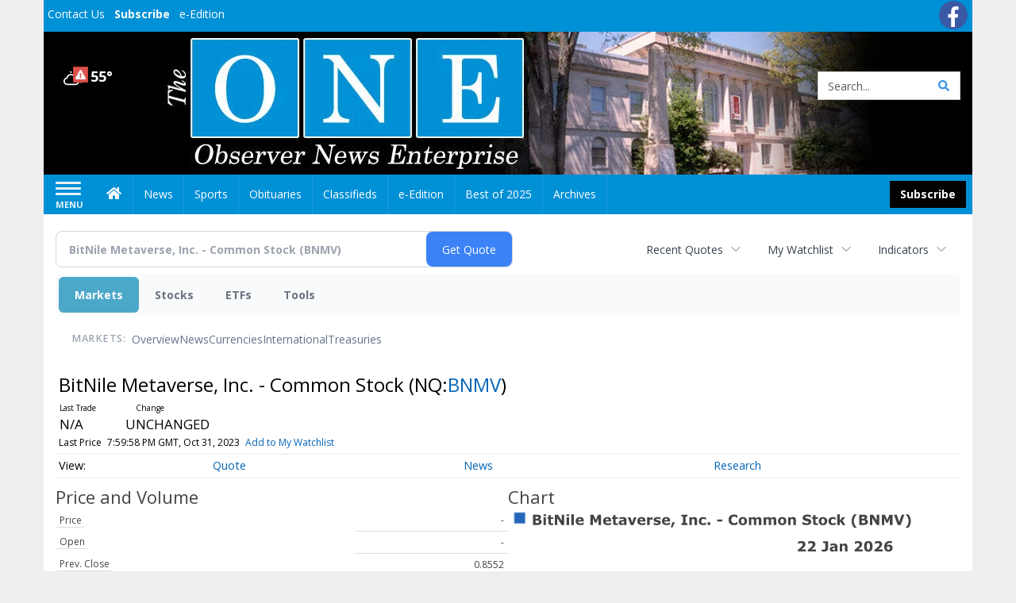

--- FILE ---
content_type: text/html; charset=utf-8
request_url: https://www.google.com/recaptcha/enterprise/anchor?ar=1&k=6LdF3BEhAAAAAEQUmLciJe0QwaHESwQFc2vwCWqh&co=aHR0cHM6Ly9idXNpbmVzcy5vYnNlcnZlcm5ld3NvbmxpbmUuY29tOjQ0Mw..&hl=en&v=PoyoqOPhxBO7pBk68S4YbpHZ&size=invisible&anchor-ms=20000&execute-ms=30000&cb=ul0n75lztsnk
body_size: 49952
content:
<!DOCTYPE HTML><html dir="ltr" lang="en"><head><meta http-equiv="Content-Type" content="text/html; charset=UTF-8">
<meta http-equiv="X-UA-Compatible" content="IE=edge">
<title>reCAPTCHA</title>
<style type="text/css">
/* cyrillic-ext */
@font-face {
  font-family: 'Roboto';
  font-style: normal;
  font-weight: 400;
  font-stretch: 100%;
  src: url(//fonts.gstatic.com/s/roboto/v48/KFO7CnqEu92Fr1ME7kSn66aGLdTylUAMa3GUBHMdazTgWw.woff2) format('woff2');
  unicode-range: U+0460-052F, U+1C80-1C8A, U+20B4, U+2DE0-2DFF, U+A640-A69F, U+FE2E-FE2F;
}
/* cyrillic */
@font-face {
  font-family: 'Roboto';
  font-style: normal;
  font-weight: 400;
  font-stretch: 100%;
  src: url(//fonts.gstatic.com/s/roboto/v48/KFO7CnqEu92Fr1ME7kSn66aGLdTylUAMa3iUBHMdazTgWw.woff2) format('woff2');
  unicode-range: U+0301, U+0400-045F, U+0490-0491, U+04B0-04B1, U+2116;
}
/* greek-ext */
@font-face {
  font-family: 'Roboto';
  font-style: normal;
  font-weight: 400;
  font-stretch: 100%;
  src: url(//fonts.gstatic.com/s/roboto/v48/KFO7CnqEu92Fr1ME7kSn66aGLdTylUAMa3CUBHMdazTgWw.woff2) format('woff2');
  unicode-range: U+1F00-1FFF;
}
/* greek */
@font-face {
  font-family: 'Roboto';
  font-style: normal;
  font-weight: 400;
  font-stretch: 100%;
  src: url(//fonts.gstatic.com/s/roboto/v48/KFO7CnqEu92Fr1ME7kSn66aGLdTylUAMa3-UBHMdazTgWw.woff2) format('woff2');
  unicode-range: U+0370-0377, U+037A-037F, U+0384-038A, U+038C, U+038E-03A1, U+03A3-03FF;
}
/* math */
@font-face {
  font-family: 'Roboto';
  font-style: normal;
  font-weight: 400;
  font-stretch: 100%;
  src: url(//fonts.gstatic.com/s/roboto/v48/KFO7CnqEu92Fr1ME7kSn66aGLdTylUAMawCUBHMdazTgWw.woff2) format('woff2');
  unicode-range: U+0302-0303, U+0305, U+0307-0308, U+0310, U+0312, U+0315, U+031A, U+0326-0327, U+032C, U+032F-0330, U+0332-0333, U+0338, U+033A, U+0346, U+034D, U+0391-03A1, U+03A3-03A9, U+03B1-03C9, U+03D1, U+03D5-03D6, U+03F0-03F1, U+03F4-03F5, U+2016-2017, U+2034-2038, U+203C, U+2040, U+2043, U+2047, U+2050, U+2057, U+205F, U+2070-2071, U+2074-208E, U+2090-209C, U+20D0-20DC, U+20E1, U+20E5-20EF, U+2100-2112, U+2114-2115, U+2117-2121, U+2123-214F, U+2190, U+2192, U+2194-21AE, U+21B0-21E5, U+21F1-21F2, U+21F4-2211, U+2213-2214, U+2216-22FF, U+2308-230B, U+2310, U+2319, U+231C-2321, U+2336-237A, U+237C, U+2395, U+239B-23B7, U+23D0, U+23DC-23E1, U+2474-2475, U+25AF, U+25B3, U+25B7, U+25BD, U+25C1, U+25CA, U+25CC, U+25FB, U+266D-266F, U+27C0-27FF, U+2900-2AFF, U+2B0E-2B11, U+2B30-2B4C, U+2BFE, U+3030, U+FF5B, U+FF5D, U+1D400-1D7FF, U+1EE00-1EEFF;
}
/* symbols */
@font-face {
  font-family: 'Roboto';
  font-style: normal;
  font-weight: 400;
  font-stretch: 100%;
  src: url(//fonts.gstatic.com/s/roboto/v48/KFO7CnqEu92Fr1ME7kSn66aGLdTylUAMaxKUBHMdazTgWw.woff2) format('woff2');
  unicode-range: U+0001-000C, U+000E-001F, U+007F-009F, U+20DD-20E0, U+20E2-20E4, U+2150-218F, U+2190, U+2192, U+2194-2199, U+21AF, U+21E6-21F0, U+21F3, U+2218-2219, U+2299, U+22C4-22C6, U+2300-243F, U+2440-244A, U+2460-24FF, U+25A0-27BF, U+2800-28FF, U+2921-2922, U+2981, U+29BF, U+29EB, U+2B00-2BFF, U+4DC0-4DFF, U+FFF9-FFFB, U+10140-1018E, U+10190-1019C, U+101A0, U+101D0-101FD, U+102E0-102FB, U+10E60-10E7E, U+1D2C0-1D2D3, U+1D2E0-1D37F, U+1F000-1F0FF, U+1F100-1F1AD, U+1F1E6-1F1FF, U+1F30D-1F30F, U+1F315, U+1F31C, U+1F31E, U+1F320-1F32C, U+1F336, U+1F378, U+1F37D, U+1F382, U+1F393-1F39F, U+1F3A7-1F3A8, U+1F3AC-1F3AF, U+1F3C2, U+1F3C4-1F3C6, U+1F3CA-1F3CE, U+1F3D4-1F3E0, U+1F3ED, U+1F3F1-1F3F3, U+1F3F5-1F3F7, U+1F408, U+1F415, U+1F41F, U+1F426, U+1F43F, U+1F441-1F442, U+1F444, U+1F446-1F449, U+1F44C-1F44E, U+1F453, U+1F46A, U+1F47D, U+1F4A3, U+1F4B0, U+1F4B3, U+1F4B9, U+1F4BB, U+1F4BF, U+1F4C8-1F4CB, U+1F4D6, U+1F4DA, U+1F4DF, U+1F4E3-1F4E6, U+1F4EA-1F4ED, U+1F4F7, U+1F4F9-1F4FB, U+1F4FD-1F4FE, U+1F503, U+1F507-1F50B, U+1F50D, U+1F512-1F513, U+1F53E-1F54A, U+1F54F-1F5FA, U+1F610, U+1F650-1F67F, U+1F687, U+1F68D, U+1F691, U+1F694, U+1F698, U+1F6AD, U+1F6B2, U+1F6B9-1F6BA, U+1F6BC, U+1F6C6-1F6CF, U+1F6D3-1F6D7, U+1F6E0-1F6EA, U+1F6F0-1F6F3, U+1F6F7-1F6FC, U+1F700-1F7FF, U+1F800-1F80B, U+1F810-1F847, U+1F850-1F859, U+1F860-1F887, U+1F890-1F8AD, U+1F8B0-1F8BB, U+1F8C0-1F8C1, U+1F900-1F90B, U+1F93B, U+1F946, U+1F984, U+1F996, U+1F9E9, U+1FA00-1FA6F, U+1FA70-1FA7C, U+1FA80-1FA89, U+1FA8F-1FAC6, U+1FACE-1FADC, U+1FADF-1FAE9, U+1FAF0-1FAF8, U+1FB00-1FBFF;
}
/* vietnamese */
@font-face {
  font-family: 'Roboto';
  font-style: normal;
  font-weight: 400;
  font-stretch: 100%;
  src: url(//fonts.gstatic.com/s/roboto/v48/KFO7CnqEu92Fr1ME7kSn66aGLdTylUAMa3OUBHMdazTgWw.woff2) format('woff2');
  unicode-range: U+0102-0103, U+0110-0111, U+0128-0129, U+0168-0169, U+01A0-01A1, U+01AF-01B0, U+0300-0301, U+0303-0304, U+0308-0309, U+0323, U+0329, U+1EA0-1EF9, U+20AB;
}
/* latin-ext */
@font-face {
  font-family: 'Roboto';
  font-style: normal;
  font-weight: 400;
  font-stretch: 100%;
  src: url(//fonts.gstatic.com/s/roboto/v48/KFO7CnqEu92Fr1ME7kSn66aGLdTylUAMa3KUBHMdazTgWw.woff2) format('woff2');
  unicode-range: U+0100-02BA, U+02BD-02C5, U+02C7-02CC, U+02CE-02D7, U+02DD-02FF, U+0304, U+0308, U+0329, U+1D00-1DBF, U+1E00-1E9F, U+1EF2-1EFF, U+2020, U+20A0-20AB, U+20AD-20C0, U+2113, U+2C60-2C7F, U+A720-A7FF;
}
/* latin */
@font-face {
  font-family: 'Roboto';
  font-style: normal;
  font-weight: 400;
  font-stretch: 100%;
  src: url(//fonts.gstatic.com/s/roboto/v48/KFO7CnqEu92Fr1ME7kSn66aGLdTylUAMa3yUBHMdazQ.woff2) format('woff2');
  unicode-range: U+0000-00FF, U+0131, U+0152-0153, U+02BB-02BC, U+02C6, U+02DA, U+02DC, U+0304, U+0308, U+0329, U+2000-206F, U+20AC, U+2122, U+2191, U+2193, U+2212, U+2215, U+FEFF, U+FFFD;
}
/* cyrillic-ext */
@font-face {
  font-family: 'Roboto';
  font-style: normal;
  font-weight: 500;
  font-stretch: 100%;
  src: url(//fonts.gstatic.com/s/roboto/v48/KFO7CnqEu92Fr1ME7kSn66aGLdTylUAMa3GUBHMdazTgWw.woff2) format('woff2');
  unicode-range: U+0460-052F, U+1C80-1C8A, U+20B4, U+2DE0-2DFF, U+A640-A69F, U+FE2E-FE2F;
}
/* cyrillic */
@font-face {
  font-family: 'Roboto';
  font-style: normal;
  font-weight: 500;
  font-stretch: 100%;
  src: url(//fonts.gstatic.com/s/roboto/v48/KFO7CnqEu92Fr1ME7kSn66aGLdTylUAMa3iUBHMdazTgWw.woff2) format('woff2');
  unicode-range: U+0301, U+0400-045F, U+0490-0491, U+04B0-04B1, U+2116;
}
/* greek-ext */
@font-face {
  font-family: 'Roboto';
  font-style: normal;
  font-weight: 500;
  font-stretch: 100%;
  src: url(//fonts.gstatic.com/s/roboto/v48/KFO7CnqEu92Fr1ME7kSn66aGLdTylUAMa3CUBHMdazTgWw.woff2) format('woff2');
  unicode-range: U+1F00-1FFF;
}
/* greek */
@font-face {
  font-family: 'Roboto';
  font-style: normal;
  font-weight: 500;
  font-stretch: 100%;
  src: url(//fonts.gstatic.com/s/roboto/v48/KFO7CnqEu92Fr1ME7kSn66aGLdTylUAMa3-UBHMdazTgWw.woff2) format('woff2');
  unicode-range: U+0370-0377, U+037A-037F, U+0384-038A, U+038C, U+038E-03A1, U+03A3-03FF;
}
/* math */
@font-face {
  font-family: 'Roboto';
  font-style: normal;
  font-weight: 500;
  font-stretch: 100%;
  src: url(//fonts.gstatic.com/s/roboto/v48/KFO7CnqEu92Fr1ME7kSn66aGLdTylUAMawCUBHMdazTgWw.woff2) format('woff2');
  unicode-range: U+0302-0303, U+0305, U+0307-0308, U+0310, U+0312, U+0315, U+031A, U+0326-0327, U+032C, U+032F-0330, U+0332-0333, U+0338, U+033A, U+0346, U+034D, U+0391-03A1, U+03A3-03A9, U+03B1-03C9, U+03D1, U+03D5-03D6, U+03F0-03F1, U+03F4-03F5, U+2016-2017, U+2034-2038, U+203C, U+2040, U+2043, U+2047, U+2050, U+2057, U+205F, U+2070-2071, U+2074-208E, U+2090-209C, U+20D0-20DC, U+20E1, U+20E5-20EF, U+2100-2112, U+2114-2115, U+2117-2121, U+2123-214F, U+2190, U+2192, U+2194-21AE, U+21B0-21E5, U+21F1-21F2, U+21F4-2211, U+2213-2214, U+2216-22FF, U+2308-230B, U+2310, U+2319, U+231C-2321, U+2336-237A, U+237C, U+2395, U+239B-23B7, U+23D0, U+23DC-23E1, U+2474-2475, U+25AF, U+25B3, U+25B7, U+25BD, U+25C1, U+25CA, U+25CC, U+25FB, U+266D-266F, U+27C0-27FF, U+2900-2AFF, U+2B0E-2B11, U+2B30-2B4C, U+2BFE, U+3030, U+FF5B, U+FF5D, U+1D400-1D7FF, U+1EE00-1EEFF;
}
/* symbols */
@font-face {
  font-family: 'Roboto';
  font-style: normal;
  font-weight: 500;
  font-stretch: 100%;
  src: url(//fonts.gstatic.com/s/roboto/v48/KFO7CnqEu92Fr1ME7kSn66aGLdTylUAMaxKUBHMdazTgWw.woff2) format('woff2');
  unicode-range: U+0001-000C, U+000E-001F, U+007F-009F, U+20DD-20E0, U+20E2-20E4, U+2150-218F, U+2190, U+2192, U+2194-2199, U+21AF, U+21E6-21F0, U+21F3, U+2218-2219, U+2299, U+22C4-22C6, U+2300-243F, U+2440-244A, U+2460-24FF, U+25A0-27BF, U+2800-28FF, U+2921-2922, U+2981, U+29BF, U+29EB, U+2B00-2BFF, U+4DC0-4DFF, U+FFF9-FFFB, U+10140-1018E, U+10190-1019C, U+101A0, U+101D0-101FD, U+102E0-102FB, U+10E60-10E7E, U+1D2C0-1D2D3, U+1D2E0-1D37F, U+1F000-1F0FF, U+1F100-1F1AD, U+1F1E6-1F1FF, U+1F30D-1F30F, U+1F315, U+1F31C, U+1F31E, U+1F320-1F32C, U+1F336, U+1F378, U+1F37D, U+1F382, U+1F393-1F39F, U+1F3A7-1F3A8, U+1F3AC-1F3AF, U+1F3C2, U+1F3C4-1F3C6, U+1F3CA-1F3CE, U+1F3D4-1F3E0, U+1F3ED, U+1F3F1-1F3F3, U+1F3F5-1F3F7, U+1F408, U+1F415, U+1F41F, U+1F426, U+1F43F, U+1F441-1F442, U+1F444, U+1F446-1F449, U+1F44C-1F44E, U+1F453, U+1F46A, U+1F47D, U+1F4A3, U+1F4B0, U+1F4B3, U+1F4B9, U+1F4BB, U+1F4BF, U+1F4C8-1F4CB, U+1F4D6, U+1F4DA, U+1F4DF, U+1F4E3-1F4E6, U+1F4EA-1F4ED, U+1F4F7, U+1F4F9-1F4FB, U+1F4FD-1F4FE, U+1F503, U+1F507-1F50B, U+1F50D, U+1F512-1F513, U+1F53E-1F54A, U+1F54F-1F5FA, U+1F610, U+1F650-1F67F, U+1F687, U+1F68D, U+1F691, U+1F694, U+1F698, U+1F6AD, U+1F6B2, U+1F6B9-1F6BA, U+1F6BC, U+1F6C6-1F6CF, U+1F6D3-1F6D7, U+1F6E0-1F6EA, U+1F6F0-1F6F3, U+1F6F7-1F6FC, U+1F700-1F7FF, U+1F800-1F80B, U+1F810-1F847, U+1F850-1F859, U+1F860-1F887, U+1F890-1F8AD, U+1F8B0-1F8BB, U+1F8C0-1F8C1, U+1F900-1F90B, U+1F93B, U+1F946, U+1F984, U+1F996, U+1F9E9, U+1FA00-1FA6F, U+1FA70-1FA7C, U+1FA80-1FA89, U+1FA8F-1FAC6, U+1FACE-1FADC, U+1FADF-1FAE9, U+1FAF0-1FAF8, U+1FB00-1FBFF;
}
/* vietnamese */
@font-face {
  font-family: 'Roboto';
  font-style: normal;
  font-weight: 500;
  font-stretch: 100%;
  src: url(//fonts.gstatic.com/s/roboto/v48/KFO7CnqEu92Fr1ME7kSn66aGLdTylUAMa3OUBHMdazTgWw.woff2) format('woff2');
  unicode-range: U+0102-0103, U+0110-0111, U+0128-0129, U+0168-0169, U+01A0-01A1, U+01AF-01B0, U+0300-0301, U+0303-0304, U+0308-0309, U+0323, U+0329, U+1EA0-1EF9, U+20AB;
}
/* latin-ext */
@font-face {
  font-family: 'Roboto';
  font-style: normal;
  font-weight: 500;
  font-stretch: 100%;
  src: url(//fonts.gstatic.com/s/roboto/v48/KFO7CnqEu92Fr1ME7kSn66aGLdTylUAMa3KUBHMdazTgWw.woff2) format('woff2');
  unicode-range: U+0100-02BA, U+02BD-02C5, U+02C7-02CC, U+02CE-02D7, U+02DD-02FF, U+0304, U+0308, U+0329, U+1D00-1DBF, U+1E00-1E9F, U+1EF2-1EFF, U+2020, U+20A0-20AB, U+20AD-20C0, U+2113, U+2C60-2C7F, U+A720-A7FF;
}
/* latin */
@font-face {
  font-family: 'Roboto';
  font-style: normal;
  font-weight: 500;
  font-stretch: 100%;
  src: url(//fonts.gstatic.com/s/roboto/v48/KFO7CnqEu92Fr1ME7kSn66aGLdTylUAMa3yUBHMdazQ.woff2) format('woff2');
  unicode-range: U+0000-00FF, U+0131, U+0152-0153, U+02BB-02BC, U+02C6, U+02DA, U+02DC, U+0304, U+0308, U+0329, U+2000-206F, U+20AC, U+2122, U+2191, U+2193, U+2212, U+2215, U+FEFF, U+FFFD;
}
/* cyrillic-ext */
@font-face {
  font-family: 'Roboto';
  font-style: normal;
  font-weight: 900;
  font-stretch: 100%;
  src: url(//fonts.gstatic.com/s/roboto/v48/KFO7CnqEu92Fr1ME7kSn66aGLdTylUAMa3GUBHMdazTgWw.woff2) format('woff2');
  unicode-range: U+0460-052F, U+1C80-1C8A, U+20B4, U+2DE0-2DFF, U+A640-A69F, U+FE2E-FE2F;
}
/* cyrillic */
@font-face {
  font-family: 'Roboto';
  font-style: normal;
  font-weight: 900;
  font-stretch: 100%;
  src: url(//fonts.gstatic.com/s/roboto/v48/KFO7CnqEu92Fr1ME7kSn66aGLdTylUAMa3iUBHMdazTgWw.woff2) format('woff2');
  unicode-range: U+0301, U+0400-045F, U+0490-0491, U+04B0-04B1, U+2116;
}
/* greek-ext */
@font-face {
  font-family: 'Roboto';
  font-style: normal;
  font-weight: 900;
  font-stretch: 100%;
  src: url(//fonts.gstatic.com/s/roboto/v48/KFO7CnqEu92Fr1ME7kSn66aGLdTylUAMa3CUBHMdazTgWw.woff2) format('woff2');
  unicode-range: U+1F00-1FFF;
}
/* greek */
@font-face {
  font-family: 'Roboto';
  font-style: normal;
  font-weight: 900;
  font-stretch: 100%;
  src: url(//fonts.gstatic.com/s/roboto/v48/KFO7CnqEu92Fr1ME7kSn66aGLdTylUAMa3-UBHMdazTgWw.woff2) format('woff2');
  unicode-range: U+0370-0377, U+037A-037F, U+0384-038A, U+038C, U+038E-03A1, U+03A3-03FF;
}
/* math */
@font-face {
  font-family: 'Roboto';
  font-style: normal;
  font-weight: 900;
  font-stretch: 100%;
  src: url(//fonts.gstatic.com/s/roboto/v48/KFO7CnqEu92Fr1ME7kSn66aGLdTylUAMawCUBHMdazTgWw.woff2) format('woff2');
  unicode-range: U+0302-0303, U+0305, U+0307-0308, U+0310, U+0312, U+0315, U+031A, U+0326-0327, U+032C, U+032F-0330, U+0332-0333, U+0338, U+033A, U+0346, U+034D, U+0391-03A1, U+03A3-03A9, U+03B1-03C9, U+03D1, U+03D5-03D6, U+03F0-03F1, U+03F4-03F5, U+2016-2017, U+2034-2038, U+203C, U+2040, U+2043, U+2047, U+2050, U+2057, U+205F, U+2070-2071, U+2074-208E, U+2090-209C, U+20D0-20DC, U+20E1, U+20E5-20EF, U+2100-2112, U+2114-2115, U+2117-2121, U+2123-214F, U+2190, U+2192, U+2194-21AE, U+21B0-21E5, U+21F1-21F2, U+21F4-2211, U+2213-2214, U+2216-22FF, U+2308-230B, U+2310, U+2319, U+231C-2321, U+2336-237A, U+237C, U+2395, U+239B-23B7, U+23D0, U+23DC-23E1, U+2474-2475, U+25AF, U+25B3, U+25B7, U+25BD, U+25C1, U+25CA, U+25CC, U+25FB, U+266D-266F, U+27C0-27FF, U+2900-2AFF, U+2B0E-2B11, U+2B30-2B4C, U+2BFE, U+3030, U+FF5B, U+FF5D, U+1D400-1D7FF, U+1EE00-1EEFF;
}
/* symbols */
@font-face {
  font-family: 'Roboto';
  font-style: normal;
  font-weight: 900;
  font-stretch: 100%;
  src: url(//fonts.gstatic.com/s/roboto/v48/KFO7CnqEu92Fr1ME7kSn66aGLdTylUAMaxKUBHMdazTgWw.woff2) format('woff2');
  unicode-range: U+0001-000C, U+000E-001F, U+007F-009F, U+20DD-20E0, U+20E2-20E4, U+2150-218F, U+2190, U+2192, U+2194-2199, U+21AF, U+21E6-21F0, U+21F3, U+2218-2219, U+2299, U+22C4-22C6, U+2300-243F, U+2440-244A, U+2460-24FF, U+25A0-27BF, U+2800-28FF, U+2921-2922, U+2981, U+29BF, U+29EB, U+2B00-2BFF, U+4DC0-4DFF, U+FFF9-FFFB, U+10140-1018E, U+10190-1019C, U+101A0, U+101D0-101FD, U+102E0-102FB, U+10E60-10E7E, U+1D2C0-1D2D3, U+1D2E0-1D37F, U+1F000-1F0FF, U+1F100-1F1AD, U+1F1E6-1F1FF, U+1F30D-1F30F, U+1F315, U+1F31C, U+1F31E, U+1F320-1F32C, U+1F336, U+1F378, U+1F37D, U+1F382, U+1F393-1F39F, U+1F3A7-1F3A8, U+1F3AC-1F3AF, U+1F3C2, U+1F3C4-1F3C6, U+1F3CA-1F3CE, U+1F3D4-1F3E0, U+1F3ED, U+1F3F1-1F3F3, U+1F3F5-1F3F7, U+1F408, U+1F415, U+1F41F, U+1F426, U+1F43F, U+1F441-1F442, U+1F444, U+1F446-1F449, U+1F44C-1F44E, U+1F453, U+1F46A, U+1F47D, U+1F4A3, U+1F4B0, U+1F4B3, U+1F4B9, U+1F4BB, U+1F4BF, U+1F4C8-1F4CB, U+1F4D6, U+1F4DA, U+1F4DF, U+1F4E3-1F4E6, U+1F4EA-1F4ED, U+1F4F7, U+1F4F9-1F4FB, U+1F4FD-1F4FE, U+1F503, U+1F507-1F50B, U+1F50D, U+1F512-1F513, U+1F53E-1F54A, U+1F54F-1F5FA, U+1F610, U+1F650-1F67F, U+1F687, U+1F68D, U+1F691, U+1F694, U+1F698, U+1F6AD, U+1F6B2, U+1F6B9-1F6BA, U+1F6BC, U+1F6C6-1F6CF, U+1F6D3-1F6D7, U+1F6E0-1F6EA, U+1F6F0-1F6F3, U+1F6F7-1F6FC, U+1F700-1F7FF, U+1F800-1F80B, U+1F810-1F847, U+1F850-1F859, U+1F860-1F887, U+1F890-1F8AD, U+1F8B0-1F8BB, U+1F8C0-1F8C1, U+1F900-1F90B, U+1F93B, U+1F946, U+1F984, U+1F996, U+1F9E9, U+1FA00-1FA6F, U+1FA70-1FA7C, U+1FA80-1FA89, U+1FA8F-1FAC6, U+1FACE-1FADC, U+1FADF-1FAE9, U+1FAF0-1FAF8, U+1FB00-1FBFF;
}
/* vietnamese */
@font-face {
  font-family: 'Roboto';
  font-style: normal;
  font-weight: 900;
  font-stretch: 100%;
  src: url(//fonts.gstatic.com/s/roboto/v48/KFO7CnqEu92Fr1ME7kSn66aGLdTylUAMa3OUBHMdazTgWw.woff2) format('woff2');
  unicode-range: U+0102-0103, U+0110-0111, U+0128-0129, U+0168-0169, U+01A0-01A1, U+01AF-01B0, U+0300-0301, U+0303-0304, U+0308-0309, U+0323, U+0329, U+1EA0-1EF9, U+20AB;
}
/* latin-ext */
@font-face {
  font-family: 'Roboto';
  font-style: normal;
  font-weight: 900;
  font-stretch: 100%;
  src: url(//fonts.gstatic.com/s/roboto/v48/KFO7CnqEu92Fr1ME7kSn66aGLdTylUAMa3KUBHMdazTgWw.woff2) format('woff2');
  unicode-range: U+0100-02BA, U+02BD-02C5, U+02C7-02CC, U+02CE-02D7, U+02DD-02FF, U+0304, U+0308, U+0329, U+1D00-1DBF, U+1E00-1E9F, U+1EF2-1EFF, U+2020, U+20A0-20AB, U+20AD-20C0, U+2113, U+2C60-2C7F, U+A720-A7FF;
}
/* latin */
@font-face {
  font-family: 'Roboto';
  font-style: normal;
  font-weight: 900;
  font-stretch: 100%;
  src: url(//fonts.gstatic.com/s/roboto/v48/KFO7CnqEu92Fr1ME7kSn66aGLdTylUAMa3yUBHMdazQ.woff2) format('woff2');
  unicode-range: U+0000-00FF, U+0131, U+0152-0153, U+02BB-02BC, U+02C6, U+02DA, U+02DC, U+0304, U+0308, U+0329, U+2000-206F, U+20AC, U+2122, U+2191, U+2193, U+2212, U+2215, U+FEFF, U+FFFD;
}

</style>
<link rel="stylesheet" type="text/css" href="https://www.gstatic.com/recaptcha/releases/PoyoqOPhxBO7pBk68S4YbpHZ/styles__ltr.css">
<script nonce="rEFVHk7-3Tm_UaSEoJsMIw" type="text/javascript">window['__recaptcha_api'] = 'https://www.google.com/recaptcha/enterprise/';</script>
<script type="text/javascript" src="https://www.gstatic.com/recaptcha/releases/PoyoqOPhxBO7pBk68S4YbpHZ/recaptcha__en.js" nonce="rEFVHk7-3Tm_UaSEoJsMIw">
      
    </script></head>
<body><div id="rc-anchor-alert" class="rc-anchor-alert"></div>
<input type="hidden" id="recaptcha-token" value="[base64]">
<script type="text/javascript" nonce="rEFVHk7-3Tm_UaSEoJsMIw">
      recaptcha.anchor.Main.init("[\x22ainput\x22,[\x22bgdata\x22,\x22\x22,\[base64]/[base64]/[base64]/ZyhXLGgpOnEoW04sMjEsbF0sVywwKSxoKSxmYWxzZSxmYWxzZSl9Y2F0Y2goayl7RygzNTgsVyk/[base64]/[base64]/[base64]/[base64]/[base64]/[base64]/[base64]/bmV3IEJbT10oRFswXSk6dz09Mj9uZXcgQltPXShEWzBdLERbMV0pOnc9PTM/bmV3IEJbT10oRFswXSxEWzFdLERbMl0pOnc9PTQ/[base64]/[base64]/[base64]/[base64]/[base64]\\u003d\x22,\[base64]\\u003d\x22,\x22KMOxPUDDiyFSw4NDworDusKPTkrCnHBEIMOBwqDDh8ObXcO+w6HCpknDoxo/T8KEVDFtU8KwWcKkwp4Iw6szwpPCuMK3w6LClE8iw5zCkmxbVMOowoY4E8KsGVAzTsOuw7TDl8Okw5zCuWLCkMKIwpfDp1DDlGnDsBHDoMK0PEXDgRjCjwHDiyd/wr1Two92wrDDsD0HwqjCgVFPw7vDij7Ck0fCpyDDpMKSw70Pw7jDosKqFAzCrk/DjwdKM3jDuMORwpHClMOgF8Klw7cnwpbDjy43w5HChmlDbMK4w73CmMKqKcKwwoI+wrnDgMO/SMKrwqPCvD/CvMOBIXZNCxV9w6TCgQXCgsK8wpRow43Cr8KhwqPCt8KKw4s1KhEuwowGwrFZGAopUcKyI27CpwlZWMOdwrgZw4h/wpvCtybCisKiMG7Dj8KTwrBdw6U0DsOWwrfCoXZ5C8KMwqJ0fGfCpDJMw5/DtxnDnsKbCcKyMMKaF8Olw7giwo3Cg8OUOMOewrbCmMOXWncdwoYowoHDvcOBRcOQwqV5wpXDpMKewqUsV0/[base64]/JcOOeFQFwq7CqkoOw6YewrEnwpvCqCLDlsKgCsKvw6ACVDIcK8ORS8KRCnTCpFtjw7MURmtzw7zCvMKuflDCgmjCp8KQDnTDpMO9Vy9iE8KWw63CnDRgw7LDnsKLw7rCjE8lbcOSfx0mSB0Jw7c/c1Z4YMKyw491B2hucFnDhcKtw7zCh8K4w6tefQguwoTCgjrClhfDh8OLwqwaLMOlEVBnw51QGMK3wpguOMOKw40uworDmUzCksO/OcOCX8KqJsKSccKXfcOiwrw/HxLDg1TDvhgCwpJRwpI3GUQkHMKOBcORGcOGdsO8ZsOtwpPCgV/Ch8KKwq0cd8OmKsKbwqEjNMKbTMOmwq3DuTkWwoEQfznDg8KAQsOHDMOtwp9jw6HCp8OZLwZORcKIM8OLQ8KeMgBJIMKFw6bCuQHDlMOswpFHD8KxGF4qZMOCwrjCgsOmasOsw4UROcONw5IMdnXDlULDr8OVwoxhT8KGw7c7LxBBwqobMsKHMMOAw5E8XMKeMjIiwr/CmsK6wpFcw7TDrcKMG0PCmWbCn3gTesKjw48Bwq3CnXc4ZEo/BVR6w5IgORtqK8OUEWw2DlXCm8K1AMKiwqfCjMO6w4zDuloJHcKzwrbChD5FO8O7w7N/Ll7CkhhKT20Pw53ChsOfwrLDmWPDmQsbJ8KwZn4iwofDhQNtwobDqx7CpmliwovCl2kcNwzDjVY5wojDolzCvcKewpwKWsKcwqRVJgbDux/DlVAdIsKEw6MGa8KmLT4uHgglEgjChEZVOcOlA8OUwqBdbGY8woUKwrrDqlJyMMOiScO7YjvDpQR1fMOdworCgcOTFcO9w6xTw5jDsS1JM341E8OMbWXCqcK9w7w9FcOVwokcU3AXw4/DvMOHwqTDlMKdTcKZw58fZ8KwwpTCkz3CicK4P8Kmw54zw6XDgBMkbzbCkMKDM0tFAcOiKRduGDvDjgnDm8Ovw4HDjxk5IDMPHAzCq8Ouc8KETzIQwr8rHMOMw69zGcK4L8OYwq50LGdXwq3DtsO5aS/DncKZw4spw6LDg8KXwrjDlUrDlsOhwrReHMOgXnrCmcK0w57CiTIlHcOFw7RDwoHDrzUYw5DDucKPw7DDmMKPw60gw5/CvcOiwqIxIgVWUVAmP1XCnTN4Q3JfVzoFwqUww4NMQsOHw5hSOT/DpcOYMsK+wrEow5gBw6HCgMKwazcSC0vDlhY1woPDnV0Qw57DnsKMFMK+LCrDh8OXZQPDnGsoXWfDhsKdw70iZ8Oyw5hJw6J3wpNew4LDosOTZcOawqAewr4WW8O3DMOTw6bDvMKLD3JIw7TCh3YfTklhVcKdbydtwqjDiFnCgydEUsKARMK3bifCvVLDksOVw6/Cm8OgwrB/KADCn0J9woR9YBAJHsOWZVx1LVPCiBBgRld6TX95QxYEMUnDsiYIV8KPw59Uw4zCl8KuDcOaw5w9w7lwXyXCjMO5wr9yFRPClDBpwr3DicKlFcOawqBsDcKFwrHDlsO2w6HDvRLChcOCw6xXcTnDrsK+RsK8LcKITQVtOjVxLx/CjMKkw4HCpzjDu8KrwpRNV8OPwoBuLcKZaMOACMOFKHrDsxTDh8KWLEHDr8KBPGQbesKsDBZtdsOaNAnDm8Kaw6U6w7jCjsKYwps8wp4zwqfDnFfDtX/CkMK8NsKEGzHCo8K2MWnCncKdDsOzw4QRw7NAd0Ymw4gJET3CrMK6w7zDoltqwoxWQMKDFcOoG8KmwrMuDn9Tw7PDocKdK8KGw5PCl8OJbxxYScKew5nDhsKxw4nCtsKNPWbCk8O5w5/Co2nDuwHDvScweRjDrMOVwqAJJMK7w5RlH8OmbMO3w4AoY3zCgSnCtE/DpXXDvcOjKTHDnhoTw7nDhiTCncO8I0hvw73CkMOCw6gIw4F4LnRdTzVaBsKqw4wew5wHw7LDkA9kw4IWw51fwqorworChMK5BcOpC1JtIsKRwrR6HMOhwrrDuMKsw5V4KsOow4peBXRjfMOWQUbCrsKewo5lw7ZLw7TDm8OFOMKOVmPDr8OCwpwCPMK/fB5gRcKxXFNTDG9vK8OFQmjDgyDCgyAoA1rCiTUpwrpfw5MmwpDCnsK7wp/[base64]/[base64]/[base64]/CpsO6WzHCvllkwr0hP2nCtsOtw6hDw4bDu1cDChw3woQwVcOKKX3CrMOjw5E3acK8P8K4w45fwrZ9wo97w4LCicKoez/Duz7CvsOncMKFwr4ww6jCl8OdwqvDnAjCgm3DuyRhCcKQw6kIwqYXw55HZcOgQcKiwrfDo8O2GD/Ct13Ds8OJwr/CsDzCgcKVwoNWwrdpw7wdwq9RLsOUc33DlcKvYVEKMcK/w5EFaXcHwpwowqDDvzdmK8OSwqojw71ZH8O0ccKJwrjDt8K8a1/CuD3CkVjDncObI8KxwpQaEybCpB3CocObwp7Co8KOw6HCkkbCrsOCwqbDgsODwrDCkMOtEcKVeHMkNCTCscO2w63DiDZMcTlaGMOiIzc1wqzDghHDm8OAwo3Cs8Okw7/DqDjDtR4Sw5HCkRjDr2cyw7PDlsKqRsKUw4DDscOLw5hUwql5w5HDkWkjw5FAw6dhfsKnwpDDgMOOHMKMwpjCqT3Cn8K/w4jDm8KLVynCnsO5w79Hw7p8w4B6w5Mjw6LCsl/Cp8KAwp/CnMO4w6fCgsOYw6dRw7rDjDvDlylHwr7DpTDDncOTBBxybSfDvUHChnUJG1llw53ChMKvw7/Ds8KbCMONHTQGw7NVw7ZAw7zDn8K8w71qSsO7bXZmBcOhw4Bswq1lWFhvwqozC8OMwoEqwpbCgMKAw5QtwojDssOvSMOmCMKQW8K+wo3DisORwqVjaQkmZkIfMsOEw47DpsK1wqLCjcOdw65qwqw8HHUEUzDCoydmw54NHcO1wrzDmSrDhMKRcx/CicKZwrbCmMKWOcOzw6LDq8Ojw53Dp1fClUwrwoPDlMO4w6Unw7s+wq7DrcKlw7UcT8K6FMONW8KYw6nCuX4iYksdw4/CjDI1wobCiMOEwpt7dsOXwohVw4fCv8Orw4VQwoVqLhoFdcKRw6VLw7hAaE/CjsKPDQFjw7MWKBXCjcOhw4ESXcObwrPDiU4PwpJuw7DCl0zDqHlww4PDiUMDDlpPDHJoAcK0wpETwqQXfcOywrACwrtCYi/Ct8KKw7gew7BUA8Ksw4PDtHgpwoXDvnHDon1SHVNkwr0sRsO4KsKAw7c7w6sQN8K3w5/ClkPCpW7CmsKow6DDoMOhYCHCkDfCoTkqwqtXw61rDyI2woDDpcKzJlJQXsOsw6ltGEA+wrx7Ly3DsXZwR8O7wqd0wqNXAcOtc8KVfkArw4rCtwhOLSdnQ8Oww4k6dsKNw7jCiEVjwo/[base64]/DgxPDsMKdw7UOYEZlwo/DtBXDq35AVgUdLsOqwp1MLR51BMOZwrfDgsOcC8Kfw757LUYEC8Orw6QrFsKkw4vDjsORAMOsLSpcwrPDhmjDk8O6LD7CjsOqVnM2w5TDvFfDmGrDh1Y8wptLwqAKw7xrwqfCv1rCvC/DhBFfw7s4wrgLw5DDiMKpwoXCtcOFM3bDiMObQRUhw6BYwrx8woB8w7USLihmw6fDtMOjw5vCqcKkwp9hVEhXwo9BTXzCv8OgworCosK8wqdDw7M4HUpkMTA3R2pVwoRgwrDCgMKAwqLCtwvDmMKYw6fDn3Z/w7wxw7l4w7/Ciy/Dv8OVw4zChMOCw5rChQI9ccKEV8K+w59WJMK6wrvDjMOoN8OvUMK4woHCgmF7w7ZRw7/DgcKwKcOqSXnCqsOzwqpiw5TDt8OVw5nDn1gUw7TDlMOmw78ywqnCgGNPwo5+IsOLwo/DpcKgEjrDlcOgw5xmaMOAIcO+wpnDnGXDhTkVwpzDkGJZw6B4FMOZwpkxPcKLRcOjKGJ1w4RAc8OoXcKBOMK1esOEWsKdQ1Bvw4lMw4fCocOew6/Dm8KfFsOKV8O/[base64]/Cp3HCp07CjSrDrwLDvcKtEMOowoggw4/Dqh3DjcKCwrsuwr/DsMOwU3pUX8KaOcKIwphew7Ivw5NlamXDqCDDisOmTgPCq8OAaGNEw5ldb8Ozw4wkw401JVRLw6TDkSvCpGLDpsObBsO6HGXDnWh9WsKFwr/DoMOtwqzCthRrJgvDgm7Ck8OWwovDjSTCjRzCjsKGdj/DrnXCj1nDljnDrVvDocKEw60fZsKnIELCsHIpXDzCmsKyw64Fwq8lZMO3wpYkwrnCvMOAw5Qhwp3DosK5w4XCjkjDnRMswoLDrg/CvxtYbVZybF44wo4macKiwrszw4xtwprDoyvDn3MbODU7wo3CocOWL1gbwoXDtcOww4nCpcOAfGzCtsKZbWjCri/DmlvDusO/[base64]/wrVvXlJhainDh0YXwrzCocOqVUQtwpPClnfCqiQMccKFeGR0ZTNANcKvY3RlIsOQdMOTQkrDksOjdFnDuMKiwpd1WU/CvsOmwpTDpU7DpU3DnnV2w5PCucKtaMOuScK/[base64]/w6ljJ1jDusONw6bCrj4cwpXDiynDnMOtLiVDw55xNMORw6xyVMO9acKpUMKXwrTCu8K/wpYOOMOQw74rEwLCtCwSGGbDvxwWYsKBGMOqYiM1wpJ3woDDr8ODY8OSw5LCg8OaB8KyQsOuB8Omwr/[base64]/ChQAFAsKrCMKgw69Sb8OJw7jCpsOqwq8FGzDCgsK8w5XDicK3d8KsBVQ9bEM5w7c3wr0Cwr4gwp/[base64]/Dh0cHwo3DjsOOCRAmf8KyCj0fE8KfRy/DicKjw5zDvHpGEBUHwpnCj8OJw4xowo7DgFbDsydiw7LCgixAwq8oTwYtSUnCj8KZw6nCg8KIwqMvEifChB9wwrIyLMKpfMOmw4/[base64]/CsMKZw7nDjCAHw7JiKsOgw5AeCGTDvRRYQ2Jew4gDwoQBR8OXNDleM8KHcVTDo30XRcOaw7UNw6jCkcKbNcK6w5TCjsOhwpR/RmjDosKUwqPDuVLCnnpbwoUKw6gxwqbDhnjDt8K5I8KbwrZBE8K2bMO7wohmGMKAw75Fw6jCjcK8w6DCt3PCrlllQ8OYw6EnKBfCksKQKMK3X8OfCQgTL1fDr8O5TRwrScO8c8OjwphbGHrCs1sQNxtvwol/[base64]/DtzJONsKsOMKsw5LDhsOrwp7DgsKmScOYwrPCvFrCjFTDmQMmwqd7w5U+wqRcPsOXw5TDusKRXMKFwp/CvHTCk8KZccOYwojCqcOyw5DCpsOAw6VVwrB0w599GXTCkhHDgVkLVsKDUcKIZ8K5w6zDmh1Hw51XZA/CrhYCw4cyJSjDpsKrwqvDicKQw4/[base64]/DrG5Nwq7DusO+wo4IIsK8dkfCpMKrRnTCqVBqV8OFKcKcworChsKGYMKHFcOuDXsqwpnClMKJwpXDtMKAIAXCucOTw7pJDcKpw5PDk8Kqw6Z2FS7Cj8KUUgExTFbDscOCw57Cu8KpQVAfU8OIG8OpwrgCwo1DJ1TDhcOWwpE3wrjCrn7CqEPDtMKATcKqQis/[base64]/[base64]/P8K/w77DmFl8w5nDiW/DjsOmAXDDpV1NfH0cwpjCs1nCpMKnwprDikxawqMFw7lcwoc9cEHDoU3Dr8Kow4XCscKNfsKnXkh9YyrDrsKABhvDj1gWwpjCti8RwosnAwdDThJ6wobCiMKyODN/wp/Co21kw69cwofDlcObJiTDq8K+w4DCr0jDkkZ+wo3CuMOAOsOYwpvDjsOkw5Bkw4FJF8OEI8K4EcOzwp3Ct8O0w7fCnlbChTDCq8Oda8K7w77CisK0UcO/woEiQDvCqTjDp2pawr/Cs0wgwojDrMKUdsKJY8KQBQHDizfCicONC8O4w4tfwojCrMKJwqLDqRUQMMOCDFDCoyvCjkLCpnvDv20Fwo4BB8KRw7TDnsKuwoZlfRjDvXgbLgfDo8K9TsOHZGhbw7sNBMK7WMOCwo/CnMOdDBDDksKHwqHDtjZLwonCvcOmPMOoT8OePGPCsMOvR8ODcSwlw5QVwqnCu8KgOsOcHsO6wobCrQPCpkhAw5LDmR3DkwVawo/CggoSw6t0XUcdw54rwrpNDGPDgRfCpMKBw6jCuSHClsK6McOhHG8yT8KlIcKDwqPDs0LDmMOJJMKzbifCu8KxwpLDtsKSAgjDk8OSe8KWw6FRwqbDscObwoDCoMOGbxnCg1zCsMKFw7EYw5jCv8KsPBIYAGlowrTCrUpbCC/CgARywpXDrcOgw4MYC8O2w7dZwpIAwr8YVwzClcKZwq1SWcKBwpZ8BsKzw6Fqwr7CsX86YMKAw7rCrcOTw78FwrnDhwDCjWAcNU0/cEzDuMK8w7NDQx8gw7TDksKTw7PCq2fCocOeAGojwpzDgWMjNMKcwrLDncOrRsO7Q8Olwr/[base64]/DpsK1LGLCqh8vZ8OXIlfDgQhjKUJcZ8KCwrLCo8Ovw7h/NQbDgsKrSB13w7MdC1HDgGrCg8KaQMK1HsOWQsK9wqnCsArDqEnCucKlw418w7xrEsKGwqDCmSHDg3nDuVLDrUzDhCzDgGnDmy1yV1nDpHkgZQh9PsKuYQbDqsOXwqbDh8OBwrViw6EYw6HDhnTCgGNVasKkORcrKi/CisK5KS3DvcObwp3DrChFD2TCkcOzwp9ucsKZwrgtwqUgAsOCcTAPKMODwrFFQX9uwp08aMOzwocBwqFeLcOdRhXDu8OHw4hbw6/Ck8ORBMKQwopIRcKsd0DDn1jChkPCo3Ysw5c9cCJ8HSPDsywmacO1wrNnw7TClMOcwqnCu28dMcO7fMOlHVpwDcOFw6wdwoDCjDh3wp4ywr1FwrfCullQehMtGsOQw4LDmyrDpsKGwqrDmXLDtnnDgxg+wrnCnGNdwr3DshM/Q8OLBWYSPsKVYcKuC3/Dk8KxDsKTw4rDosKcPhYTwoBTSzVNw7h9w4bDkcOKw4HDqgbDpMOlw5FmFMKDYEvChMORa0JlwqTCt0XCpsKPDcKodn5wFhfDucO/w4DDtXTCmzrDkMOkwpgQM8KowpLCiyHCnwsSw5FhIsOrw6XCn8KIw4/[base64]/w7oVLsOPw4jClQJYBF8QwqgYQ33DgHhiw6bDksKxwpYzwpnDtMOtwpfCkMKyE3HChkfDiB7Cl8Kew7IfccKaUMO4wrI4LE/[base64]/Dl8KCwr5LJnw1aMK/w5J6woFIeDNQfsKEw7AKPXo+fzbDmW3DjVs4w5DCmBnDv8OED11HasKcwp7DnQfCmwo3CAbCkcOJwpIQwp9POsKiw6jDu8KGwqrCusOAwpnCj8KYDcOSwr7CoCXCusKpwr0Kf8KuBWV0wqPDisOWw5XCgyfDpWBSw5jDn1EGwqZyw6TCnMK+EA/[base64]/DvsKww6JPCVcmbVJsw59FwqZvwpnDtcKFw5jCpDrCsAZzZ8KBw5sGHjvCocO0wqZVLwNpwpUiVMKbWybCtjgyw7vCsiPComl/[base64]/Gxkrw5h6UsKVwoR4wo5jwpDCikPClGzCt8OMwrfCrsK4w4nCpgzDhcOKw7zCocOVQcOCdVBSOmBhG1jDqmZ6w7zCsWzDu8ORQAdQfcK3Y1DCpQLClnvDiMOcOMKYLD3DrMKxRgTCq8O1H8O8NWrCkl7DnCLDoE1casKfwoUhw7/ChMKRw7zCm0nCiRNtDixgLFZ2esKBJgBYw6HDuMOMDQtfJsOULzp8wrfCscKfwrNKwpfDpmTDiQrCo8KlJFXDsg0vKWhwCwsCw4M2wo/[base64]/DksK+wq7CuEXDkcKhR8K0w69mw7jCoijCk8K/EsOGTF1gTcKvwrPDoBNVa8KLTcOzwotCccO6fR4QGsOQGsKGw63CmAQfb00/wqrDosK9TgHCnMKKw4vCqRzDoiPCkjrCkBIcwr/CmcKsw6/DswUcKm1xwpwrO8OWwrhRwpHDkzLCkxbDgXwacQ7CmMK8w5HDpMOuVjfDhXzCnifDuC3ClsK0dsKiFsODwqlPCcKnw4l9cMK7w7kaQ8OSw6FYVE9iWUTCtcOJHRrCrwrDqGnDnj7DvU9PJsKLfAEIw7jDvcKyw6FPwrR0MsOnUS/DmyLCjsKMw5RQRXvDsMKawq1uVsODw5TDscKef8KWwpPCnyJqwrbDk1ggOcOKw43DhMOSYMOMccOxw7IgJsKww6QAJcK/[base64]/wpc1FQrCoU7DncOpwqp9w7hKFcKNcWHDpRVoUsKSeyV0w7/ChcOuZ8K+d3pcw7VcLlPCo8OSMijDl21uwq3CnsKdw7YKw7PDmcK/cMOzbnjDiVHClcOWw5vDqHwQwqzDqsONwqHDoB0KwotWw5MFXsK4P8KAwqDDkEtJw4gdw63DsQ8FwqbDkcKsexPDvsKSD8O6GRQ6Ck/CnAlmwqbDmcOMdMOVwo7CpMO5JCIEw7Ntwr0qcMObacKEA2kmJcKEDXISw7dQB8Kgw5nDjlo8W8OTVMKSJMOHw7k8wo5lwrvCncO/woXCvzsfGXLDqsOzwpgxw7c9RTzDjkbDh8OvJj7DpsKxwrHCqMKZw7DDjxpQVnUbwpZqwpjDscO+w5cPCMKbwr3DuQ9qwrDDi1vDrhvDkMKrw5FwwpcWekxcwrV0BsKzwq03b1fChTvChjtSw6FAwrVlOA7DnznDo8OCwqR6cMO/wrnChcK6aHkswpx7dRMlw44bO8KVw7ghwqtMwokDZcKrK8K2wrtJQBxJIjPCghlpIUfDjMKZEcKbGMOIFcKyOHNQw6Q+cgPDrE/[base64]/D8OBTWLCj2RDw7o9w7bDoz9TwqpTe8O0UFzCqyrDrXBOexJSwqRfwrPCmVdywpdNw7xGWCvCq8KMOcO3wonCtmgCfSdCCQTDhsOyw6XDkMK8w4R+YsK7RXFqwojDol5hw6HDhcKhCyLDmMOqwowSAnPCrFx/[base64]/Dq2tDwoHCnlYBw5bDlcKlw65Fw6/CgQINwo7CkTDCuMK2w5MNw4AdBMOFHwE9wpTDux/DvW3Dk3jCokjCh8Kpc3tcwqVZw7DCn0XDicO9w5Fcw49YAsOtw47DisOHwpfDvCVxwq3Ct8K/VjsFwprChihUclF/w4XCsV8VHmDCmCbCn3bCvsOiwqvClV/DoHzDnMK4N1B2wp3Dh8KXwoHCg8OrV8KUwq8dFz7DlSNswrXDkmEzc8KzEsKkSiXCt8OgOsOTcMKJwqZkw6fCoEPCisKxWcKYScOnwqdgDMOXw7QNwpjCmMKZdTJ/LMO9w6k6B8K4XknDj8OGwpxgSMOYw4HCsz7CqTY9wqYxwqp4b8KOecKLPgDDtl9/[base64]/wqbCjgbDiDLDv8KITsO1wqtLw7/Dq8K1w4bCvV1HbsKCMcKKw5jCg8OVJjJpIXnCr34Nwp3DpXxBw73ComjCg3JUw5MdIG7Ct8OQwrQAw7PDtElNEMKrLsKSOMKWYBpHP8KLb8Oaw6ZEdCTDt0TCu8KFaXNmfStQwpxZBcK/w6J/w67DknFaw7DDrHDCv8OWw5jCvF/DnhHDk0UhwprDrDQdR8OTK1vCiDLDlMKLw5k7SBl5w6MqD8OKWsKSAX8rNR7CkH/CgsK5B8OjKMOqWnTCj8KHXsObSm7CsAjDmcK6EsOOwrbDjAUWRDUfwobDjMKawpnCtcOTw6LCh8OlPHoswrnDrFTDlcK3wr88d3nCr8OjeC1rwprDl8KVw6Qqw5XCgDJ6w5MtwqVIMFnCjiAiw7TDhsOTEsKqw5JsMBY/OAfCrMKGOnbDscO6MFIAwp/Cl0UVwpbDpsOVCsOTw5/CiMOcaksQMMOnwpw9c8ObSGJ9ZsKYw7bCi8OZw7DCrcKoKMKhwpopPcKNwpDCj0vDuMO5ekrClCs3wp5UwqfCmMOhwqR4Y2XDmMOlDR5aOmF/wr7DuUgpw7XCj8KHSMOvKG8zw6AGHsO7w53CjMO0w6HDvMO+HAdgJDBlC1UHwrTDmFpacMO+wrUvwqJJGMKjEcKXOsKkw6LDksKPNMOpwrPCvcK0w6wywpk8w6YYXMK1fTU0wpDDtsOkwpTChcOIwqXDt17Co1HDusKWwo9WwrrDjMK/CsKMw5skV8O/wqfCuhUXKMKawogUw68fwrnDtcKOwqFAKcO8S8KewqfCinnCrmvDhUp5RCV/L3HCm8OMJ8O0HzhdOlbDuXBUJhg1wroTfFHCuAoTPwfCtQxEwp9pw5htOsOQUsOpwo3DosOxVMK8w6w7CygBQsKewrrDt8OfwqlNw5E4w5nDrcKqGsO/wpsEFMK9wqwewq7CmcOTw4hOLMKcNsK5V8Oaw555w5ZVw44fw4zCtDYJw4fCqsKCw611FsKRMg/CmsKRFQfCskfDu8OPwrXDgA4lw4rCscOVEcOwTcO8wqoRRHFbw63Dg8OTwrYObm/DrsKzwpDClUoaw5LDjMOzdHzDssODCRbCu8O9bjvClX0DwrjClArDnmpaw4NeZcKpAR5kw5/CosKlw4/DqsK2w6PDs2xmKMKZw7fClcKaKQ5Uw7nDsUZnw5jDh1dkw4fDnMO8KH7Dnj/[base64]/DosKIMFYFcibCkiZhwqPDg8KUwr/DvCzCpcOuw7Yyw6vCrsK0woN6RsOiwpXClg3DkDTDk0F6aSXCn2w4QhQNwpdQXsOGcSABRCvDl8Osw4Bxw6N7w7vDvELDpnXDtMO9wpzCkMKzwqgDD8OpScOVJWRBPsKAw7nCuxlAGVTDs8KkBG/CrcKywrE3w7nCqRbChifCl3jCrnrCtsO3SMK6VcOvEcOrNMK/[base64]/Ci8OYZ8OfN8KKOMKcwoAyBkAGS3fCqSrCh3BuwqzDtn4xesKqwrPDq8Kgwp5zw7kwworDs8KzwpzCm8OBG8KTw4jDjMO2wr0cThzCpsKmw6/Cj8OmLiLDmcOxwobCjsOKfFPDgUM4w7QNFsO+w6TDhipjwrg6SMOyKmE/Y3FAwqjCgF0zIcOiRMK5FkgQU0hLFcKCw4zCiMK/V8KmCTZxRXLCsTkNczHCpsKawo/CvRrDpX/[base64]/GsO9GsK1wqzChcKew65Vw7TCnsKAwoBid8OrQsOnB8KcwqjCrE7CmcOxdCzDlFfCjHlMwpnCksKkUMOxwo8Sw5s8BmhPwqAxKMOBw5c1YjQLwqUOw6TDvnzDjMOMDHobwoTCixo5esOlwofDr8KHwpjCskXCs8K6aBYYwqzDiyogHsOewqIdw5fCl8Kuwrk/w7VEwrXClGdoRDTCkcOkIAlJw63CuMKAKht8w6/Ck2nCjjAfPAjCt208PUnCvGXCniJPH2rCi8K8w7PCnzfCjkAmPsOVw7kSCsOBwoQEw6fCu8OWHgVFwrHCgAXCry/DlmbCuxo1U8O1OcOKwqkOw5nDgQp+w7rDs8KVw4jCjnbDvDZIZhzCtcO4w6BZOkNVUMK+w6XDpmTDlTJVJCbDs8KEw77CvMOsQ8OOw4vCjTJpw7B/eHEDKXTDqMOCbcKbw7x4w5HCjQXDsV/DrUp0bMKBYVkncEJRb8KHJ8Oew43CogPCpsKSw45cwq7DpnfDssOJVsKSBcOOdC9nWkZYwqI3fCHCocK5VjUXw4LDsyFyaMKvIkfDshzDunIMJMOpYnLDncOTwpPDhncVw5LDoAprYcOcK1t8RVLCvMK0woFLZG/[base64]/MsKNw47Di8KuJDZcw6TCiRtrXRJWw6XCssOXMMOKaDHCpG9hwp5uYFLCqcOaw6BQXxhaIsOQwrgrIMKFDMKOwrxCw7pbOBvCiAgFwqDCq8OsbHkpw75hwrY/SsKmw6TDinTDicOiXMOkwoPCjTx1LwLDqMOrwrrCh07Dlmcbw4hFI2fCk8O+wo8UbcObAMKeCndjw4zDglo9w5kEcmjCjsOnA2sUwohUw4fCoMOow4YIwoDCt8OETsO8w78Iax1EFyEIfcOcJsOxwqw1wr0/w5p9TsOwZDBMCjgWw4TDryXDvMO7AwQJVms/w57CuGVjZVppAl/Dj3DCqhAzK0Edw7XDnm3CnG9Za0BXTkZ0R8KWw7MbIhXCn8Ktw7Iwwog2csO5K8KVTxJpCsOMwoJ8wrNOw4XCmsOTX8KWHX3DgcOEE8KUwpfClhdcw7DDsFXChxfCvcOlw6TDqcKRwp45w64oEAwcw5AceQtvwrrDvcOabcKGw6/Cv8OUw6MsOsOyPmlaw4cbfMKYw4MQwpJEccKYw7lCwpwhwqTCu8O+Ky3DhxPCtcO4w6XDllVFBMOAw5/Dgiw7FUrDgi85w7AlFsOTw6NPGEPDmcKgXjgpw5o+T8Ozw5DDl8K1UMK2V8O1w7DDlsKYZjERwp4aaMK9UMO+wo/[base64]/CrEk9w53DlR/DjkzCjz0vwqTDkcKdwqF7cwLCpEzCj8ODw5Alwo/[base64]/Dh8K0Ujhmwrl4wod6wrnDimjDgMOtDV/DjsOmw6I8wq0bwqQ4w4DCsRdZGMK3fMKMwptkw5MnK8KGUwwEEHzCmAzDtcOWwrXDj2BGw4rCiHDCgMKCBEHDlMOKEMKpwo5EA0XDul0hHhHDkMK7QMOXwowFwrxQaQdFw4vCmcKRW8Oewo94woHDt8KhWsOuC38swqx/d8KJwqbClk/DtsOjb8ORUnTDo1t7KsOQw4New7zDhMOnGlVdI0lLwqBYwrcsFcK1w6E2wqPDsWxBwq/CkVdfwq/CjjlaTsO6w5nDm8Kyw4HDnyFQHHPChsOedWpZY8OkAw/CvU7Ck8O6X3vCqys/J2PDtybCscOUwr7Dh8KfPWvCkgRNwo/Dpns1wpHCuMKDwoJ/wr/DmAlqWFDDjMKhw6dpMsODwrbDpnTDi8OBejDCo1Rzwo3CqcKiwqsLwrM2F8KFJU9SbMKMwoFLSsOiScK5wobCu8Orw73DkgpMJMKtQcK9eD/[base64]/IsKeRMKmw7xnw5tlwrzDuUfCg8K7C0Y6Wn7Dq0vDjHY8QyJ8RFfDnBPDh3jDjsOBCBBaLcKcwpPDkwzDsxfDvMONwoPCrcOsw49sw7tOXHLDomHDvGPDgRHChB/DnsOnZcKeU8KPwoHDs3sTEWXCv8Oqw6NDw60HIjHClypiGy5ewpxDMx9tw6wMw5rCnsO/wrlUTMKhwoV9HR9eeE/DksKZNcOIUcOeXCVwwp9ZMMKwYWdAwq4Zw4ICw7bDi8KHwoIUQirDiMK3w7rDtS1eIVN/ScKlPn3CusKgwpBBcMKmYEULMsOATsOmwqFiBEQRWcOXXFDDlhjCisKuw4PCjcO1VMOGwpkow5vDhcKXPA/CssKwaMOFfjhqe8OUJFbCozoww7fDoS7DtzjCkAzDgR7DmkkPwoXDjCvDkcO1EWURDsKzwpVAwrwBw7/DjQUZw6tlI8KDRjbCkcKyNcO9YEHDrSnDuSEaHzsrIsOEKMOiw5sbw55xMsOJwqHDiUMvOUjDvcKUwpN9G8OUBVzCqsOUwr7Cu8KRwrMDwq9hQGVpKkDDliTCjXnDqSjDjMOyesOla8KlAFHDu8OlaQrDvDJzYlXDkMK+EMOMw4YFMAl8QMOXd8Oqw7Y8ZcOCw4/CnmtwQV7DqkJew7MZwofCtXrDkCNiw6BnwqjCrX7CisO8UMKIwo3DlSFOw6zCrXJkV8O+aVgGwq4Lw7gVw7Znwp1RZcOXPMOZe8OiQ8OWbcO8w5HDrxDCjkbChsOawoHCuMKJLH/Dki5fwpHCuMORw6rDlcKdHRNQwqxgwrrDmWUrLsORw6bCt0xIwppvwrQ/YcOpw7jDqjlPE257IMObEMOEwpJlL8OAYCvDl8KgC8O5KcOlwo8CUsOCaMKAw75pbkHChiPDsUBgw6FkAlzDhMK6d8ODwoocecKlfsKZHknCscO+asKIw4zChcKiIF5Kwr5PwpTDsGcWwrHDvh8Pw4vCgcK/XHBtJCZYTsO3C3/CoTZcdjZcCDzDqAvCu8OfEXJ5w5tqHcOXHsKSRcOhw5JhwqXDh3JbPR/[base64]/woI3woEDHlIjw50Jw6JNGFbDvsK9JcKwW8K+OsKjH8OXRFzDmDlhw6JOelTDgsOjKCACAMKVBG7ChsOiNsOUwqXDgsO4TifDk8O8Ig3CpsO8w7bCuMOgw7URQcKmwrYvCgTChizCkn/Cv8OHYMOvIsOhWWlawoPDuBxqwpHCijJWRcOkw79vWDwEwq7DqsOIO8KxARsCW3XDqsKWwotpw6LDrzXCvVDCiFzDoWxbworDlcOfw4cEMMOqw5/[base64]/[base64]/[base64]/CtGjDs8KUw48JMsKGw5QjZMO5w5PDgsKFWMKxwotqwph4wrXCjU/[base64]/Cj8KZLjzDmcKcwqHCgRYEwqDDpMOwwqgzw4jDusOREcOnCDl0wo7DqDrDoHslwo3DjxFiw4vDosKaeU0HNcOoeAZHaG3Dt8KgfcKdw63DjcO8eHEFwo9/[base64]/w6fDiQnCjwDClzbDkMKBe3XDghDDhsK2wonCvcKUEcK2W8KNJcOxPcKrw7PCqcOWwrfClGBnADAYCEx1csKZIMOfw63Di8Ofw5VCw6nDnVYqHcK+bTcZPcKaDRRqwrxuwpwtI8OPScO1OsOEfMO7HcO9w6EVU1nDi8OCw4k6b8KhwoV3w7vCv3/Cp8Otw63CksKvw5vDoMOuw7xIwo9YZMO7wrROcxjDrMOBJsKrwp4CwqTCtn3Ct8Kpw67Dmj/CtsKEQCQmw5vDuh0DeRF3ZA1sSC5Ww7jDhURTKcOGQsO3JRAYQ8K4w7LDhUVoWGrCqjlpHiZwLyDCvnTDsFXCkybCl8OmNsOsScOoCsKpLsKvEExPLUVPecKlDHcdw6zCl8K1bMKfwoVzw7U/w4fDo8Olwp0vwq/Dn2jDmMOSKcK/woRfNBQXEWDCoDgiPQnDvCDCgXgewqcvw5nDqxQ0TMKEPsOIXcKkw6/DjlJcM3jClsKvwrlow7kBwrnCs8KAwpdkZFE0AsK/[base64]/[base64]/CpMO2w6Uww6vCl8KQQcObeMO6NCPDkE/CqsKdTjPCu8KVwpHDocOPPlU7HyMawrFlwoBJw6pvwqFWFmPCtW3DjB/Cu3gxe8O6FwATwqw0wpfCiGjDtMOtwr5mEcKybSjCgB/CosKVCFnDmFjDqAIIWMKPQGc1G0vDmsOHwpwNwpdqCsKow5HCmjrDn8O8w7hywqzDtlXCpQ4HME/[base64]/CnsOPworDvsKgw6XCsMO6woPDgj90fARtwozDrQlCYlg5JGIZXcKHwqzCqhMkwqzDhxVLwrtDVsK5QcOzw6/ClcOZXEPDj8KODXo4wqzDjMKNfTsBwoVcU8Oywo7DicO2w6QQw7l9w6nCocK7IsO1DUYQFsO6wp4Uw7PDqsK6TcKUwr/[base64]/LMO2wpnDlGIIwpjCt8OYw7xQw4TDhUjDhw7DvU3CpMOuw4XDghTDk8KGUcOLQinDgMK7XsK7NCVLTsKSJcOTwpDDtMOqdsKkwo/Dk8KjU8O4w496w6rDv8KPw6lqNWbCkcK8w6UPWsOOX2nDq8O1Jh/CqEkFe8OxSE7Dq00OF8OUP8OeQcKVTEU2Vzgyw4fDvQExwo8rccOCw4PCksOHw41sw4o+wr/Co8OLC8Opw6JRNyDDrcOJfcOTw5E/[base64]/Dl8OTOBk1VwF5WxxGK8Ooe03DqSnCsGl0wp3DmlRZw4dSwo/[base64]/[base64]/[base64]/DosK5FcKgMcKLw7fDhDbDuzrCj25NTnTDu8Odw6rDoBbCjcKKwod+w43Dimkqw4PCp1QFIcOmZGzDmxnCjCPDlGXDiMKsw5J9HsK3YcK7T8OvE8KYwqfCosK2wo8Yw4p2w5B+W2LDiDDDucKHZcO/[base64]/[base64]/w49JwpEldsKoE8KhSyBPwrXDkMOJw5rDlw3CgDQLw4/DpkFiacOCW2tow4odwrsKTzjCuDRCw5JTwpXCssK/wqDDh19MNcKNw5vCgcK4SsK9bMONwrcNwpbDssKXOsO1b8KyYsKAXGPChlNiwqXDp8K8w5/CmyHCh8O7wrl3F3LDpC5Hw6BjfULChjzDrMOFY15Ud8K1KsKIwrPDqEFjw5zCtzPCuCDCgsOZw4cOTEHCqcKWdxU3woQlwqEXw6/CnsOYZC59w6XCkMKuwq1HSXvDncO1w7LCumdqwo/DrcKeOwZFK8OlUsOJw4vDky/DrsO/wpzCt8OxM8OeY8KlL8Okw4fDtEvDgUp4woXCtVlgLW5Dw6U6NHQ7woLDkU7Dv8O5UMKMS8OILsO9wqPCg8O9OMOPw73DucOwXMOPwq3DlcOeJmfDhwXDqSTDrFAlK1Yewo/[base64]/CicKFw7VRLXrDpcKdNnZANcO5dcOgSgvChHPCksObw6NaP2rChlZmwoQABMOPK2pfwoDCgsOTBMK4wrzCpCVYBsKoQCoIdMK/VA/DgcKYWWfDlMKMw7REZ8KAw6LDlcOsO2UjZyXDi3ULZsKRQh/[base64]/[base64]/CmUEvwrnCvyliCcOhB8KJw43DqMOmwp/Ds8OAwqM6a8Ozw6HCpMKoB8Oiw5lCSMKuw4bCqMOAVMKTLQHCjj/DucOLw49cWAc2ZcK+wozCosKVwpx/[base64]/FEpMc8OedsKXw5vCpXrCgMKeCcKtw4TCpsKLw6AcJVjCt8Kqw75Sw7TCmcOXC8KmXsKVwovDjsOPwpI3f8OYYsKVS8KewqESw5d/R0VIYjvCksK/[base64]/CocKnw5oYfcOPw5FYeTTDh8Khw6g3wqA4ccOMw49iLsKhwrzCkWLDiU/ChsOCwo98YnYpw65zXsKnSngDwpsWNcKtwo/Ckk9rLMOdYMK0YMKHJcO3NzfDm1TDkMKmccKiEVlRw59/OTzDg8Kswq0WXMOFOsK5wovCozPDvhXCqQxOEMOHH8KwwqPCsU3Cuy82Vy7CkkEIwrpCwqppw7DCtDPDv8KHNy/Ds8OawqFZBcKuwqPDpSzCisKPwr0Hw6gPX8K8CcKBI8KbS8KYH8OjUkfCrm7CpcOcw6fDuwLChyZ7w6AnMFDDh8Kyw7DDo8Ocbk/DnD3Dj8Kww4DDrXJzR8KYwoNLw4LDuS3DssOPwoE8wrV1VzbDpQ8EeiXDosOdQ8OiFsKuworDrRYKecOow4IHw5nCvmwbZMO+wpYew5XDhcKaw5t8wphcHyxTw4gAMQvCl8KDwqEXw6XDhhY8wrg7cT4bZHjDvUZBw6PCpsKjSsKKf8K6dwfCpMKZw4zDr8K/w5FNwoZCYh/CuzjDizJ/wpTDtn4mNkjDll1mch4+w5fDiMKiw692w4jCpsOtD8O9NcKPOcKuGUVWwonDpX/DhwrCvjfDsx3CicKVecKTcXAiIHJCLcKEwpNAw4JGTsKpwrTDrmMEHh0uw4fCkAElTD/CoQgHwqvDhz89FcKkQ8KFwobDiWpxw55uw6LCusK2wp7CiWAPw4V7w5lvw5zDlwJYw4g1Kj0awpgXEcKNw4zDrUYOw71je8KAwofCp8KwwqjCs3hvV10HDA/[base64]\\u003d\x22],null,[\x22conf\x22,null,\x226LdF3BEhAAAAAEQUmLciJe0QwaHESwQFc2vwCWqh\x22,0,null,null,null,1,[21,125,63,73,95,87,41,43,42,83,102,105,109,121],[1017145,188],0,null,null,null,null,0,1,0,null,700,1,null,0,\[base64]/76lBhnEnQkZnOKMAhnM8xEZ\x22,0,1,null,null,1,null,0,0,null,null,null,0],\x22https://business.observernewsonline.com:443\x22,null,[3,1,1],null,null,null,1,3600,[\x22https://www.google.com/intl/en/policies/privacy/\x22,\x22https://www.google.com/intl/en/policies/terms/\x22],\x2221qPCl+Ee6wj6i7B1lM7gE27xGg2wEUt5fK0FIgJKtQ\\u003d\x22,1,0,null,1,1769123438232,0,0,[75,78],null,[189],\x22RC-qrC1dJnYJWUaqA\x22,null,null,null,null,null,\x220dAFcWeA6if0t_dgMFjGLNQYQmIPtW1QHTaA8BtMZ32oZcVkyCSsEhKcgTGZCarEk-HTorYrn_Zau8z1MCS2EIzsdZGZyErIXwrQ\x22,1769206238183]");
    </script></body></html>

--- FILE ---
content_type: image/svg+xml
request_url: https://chart.financialcontent.com/Chart?vucolor=008000&gbcolor=FFFFFF&height=140&fillshx=0&shcolor=BBBBBB&grcolor=FFFFFF&arcolor=null&mkcolor=CD5252&gmcolor=DDDDDD&Client=observernewsonline&shwidth=3&ibcolor=null&fillalpha=0&bgcolor=null&lnwidth=2&txcolor=444444&width=290&brcolor=FFFFFF&gtcolor=2466BA&pvcolor=B50000&bvcolor=FFFFFF&lncolor=2466BA&itcolor=666666&output=svg&fillshy=0&interval=1&type=0&volume=0&ticker=NQ%3ABNMV&vdcolor=FF0000
body_size: 36761
content:
<svg xmlns='http://www.w3.org/2000/svg' xmlns:xlink='http://www.w3.org/1999/xlink' xmlns:jfreesvg='http://www.jfree.org/jfreesvg/svg' width='290' height='140' text-rendering='auto' shape-rendering='auto'><g style='fill:rgb(68,68,68);stroke:none'><path d=''/></g><image preserveAspectRatio='none' xlink:href='[data-uri]' x='3' y='1' width='9' height='9'/><g style='fill:rgb(68,68,68);stroke:none'><path d='M21.59,8Q21.59,8.47,21.39,8.84Q21.2,9.22,20.87,9.47Q20.48,9.75,20.01,9.88Q19.56,10,18.84,10L15.98,10L15.98,3.45L18.53,3.45Q19.32,3.45,19.68,3.52Q20.06,3.56,20.42,3.73Q20.79,3.94,20.96,4.25Q21.15,4.56,21.15,4.98Q21.15,5.45,20.9,5.81Q20.65,6.17,20.2,6.38L20.2,6.41Q20.84,6.55,21.21,6.95Q21.59,7.34,21.59,8ZM19.42,5.31Q19.42,5.14,19.34,4.98Q19.26,4.81,19.06,4.73Q18.87,4.67,18.59,4.67Q18.32,4.66,17.82,4.66L17.67,4.66L17.67,6.05L17.93,6.05Q18.32,6.05,18.61,6.03Q18.89,6.02,19.06,5.94Q19.28,5.84,19.34,5.69Q19.42,5.52,19.42,5.31ZM19.84,7.97Q19.84,7.66,19.71,7.48Q19.59,7.31,19.31,7.23Q19.11,7.17,18.76,7.17Q18.42,7.17,18.04,7.17L17.67,7.17L17.67,8.8L17.79,8.8Q18.5,8.8,18.81,8.8Q19.12,8.8,19.37,8.69Q19.64,8.58,19.73,8.39Q19.84,8.2,19.84,7.97ZM24.34,10L22.76,10L22.76,5.06L24.34,5.06L24.34,10ZM24.38,4.36L22.71,4.36L22.71,3.16L24.38,3.16L24.38,4.36ZM28.99,9.95Q28.72,10.02,28.44,10.05Q28.16,10.09,27.74,10.09Q26.82,10.09,26.37,9.72Q25.93,9.34,25.93,8.44L25.93,6.14L25.27,6.14L25.27,5.06L25.93,5.06L25.93,3.66L27.51,3.66L27.51,5.06L28.99,5.06L28.99,6.14L27.51,6.14L27.51,7.89Q27.51,8.14,27.51,8.34Q27.52,8.53,27.58,8.69Q27.65,8.84,27.8,8.94Q27.96,9.02,28.26,9.02Q28.38,9.02,28.57,8.97Q28.77,8.92,28.85,8.88L28.99,8.88L28.99,9.95ZM35.97,10L34.34,10L31.56,5.52L31.56,10L30.01,10L30.01,3.45L32.04,3.45L34.42,7.2L34.42,3.45L35.97,3.45L35.97,10ZM39.13,10L37.55,10L37.55,5.06L39.13,5.06L39.13,10ZM39.18,4.36L37.51,4.36L37.51,3.16L39.18,3.16L39.18,4.36ZM42.21,10L40.63,10L40.63,3.16L42.21,3.16L42.21,10ZM48.57,7.83L44.94,7.83Q44.97,8.41,45.38,8.72Q45.78,9.02,46.58,9.02Q47.08,9.02,47.55,8.84Q48.02,8.66,48.3,8.45L48.47,8.45L48.47,9.72Q47.94,9.94,47.46,10.03Q46.99,10.12,46.41,10.12Q44.93,10.12,44.13,9.47Q43.35,8.8,43.35,7.56Q43.35,6.34,44.1,5.62Q44.85,4.91,46.14,4.91Q47.35,4.91,47.96,5.52Q48.57,6.12,48.57,7.27L48.57,7.83ZM46.99,6.89Q46.97,6.41,46.74,6.16Q46.52,5.91,46.02,5.91Q45.57,5.91,45.27,6.14Q44.97,6.38,44.94,6.89L46.99,6.89ZM59.7,10L58.02,10L58.02,5.62L56.81,8.47L55.65,8.47L54.43,5.62L54.43,10L52.84,10L52.84,3.45L54.81,3.45L56.27,6.73L57.74,3.45L59.7,3.45L59.7,10ZM66.15,7.83L62.52,7.83Q62.55,8.41,62.96,8.72Q63.37,9.02,64.16,9.02Q64.66,9.02,65.13,8.84Q65.6,8.66,65.88,8.45L66.05,8.45L66.05,9.72Q65.52,9.94,65.04,10.03Q64.57,10.12,63.99,10.12Q62.51,10.12,61.71,9.47Q60.93,8.8,60.93,7.56Q60.93,6.34,61.68,5.62Q62.43,4.91,63.73,4.91Q64.93,4.91,65.54,5.52Q66.15,6.12,66.15,7.27L66.15,7.83ZM64.57,6.89Q64.55,6.41,64.32,6.16Q64.1,5.91,63.6,5.91Q63.15,5.91,62.85,6.14Q62.55,6.38,62.52,6.89L64.57,6.89ZM70.42,9.95Q70.16,10.02,69.88,10.05Q69.59,10.09,69.17,10.09Q68.25,10.09,67.8,9.72Q67.36,9.34,67.36,8.44L67.36,6.14L66.7,6.14L66.7,5.06L67.36,5.06L67.36,3.66L68.94,3.66L68.94,5.06L70.42,5.06L70.42,6.14L68.94,6.14L68.94,7.89Q68.94,8.14,68.94,8.34Q68.95,8.53,69.02,8.69Q69.08,8.84,69.23,8.94Q69.39,9.02,69.69,9.02Q69.81,9.02,70,8.97Q70.2,8.92,70.28,8.88L70.42,8.88L70.42,9.95ZM74.35,8.72L74.35,7.69Q74.04,7.7,73.66,7.75Q73.29,7.8,73.08,7.86Q72.85,7.94,72.73,8.08Q72.6,8.22,72.6,8.45Q72.6,8.61,72.63,8.7Q72.66,8.8,72.76,8.89Q72.87,8.98,73.01,9.03Q73.15,9.06,73.44,9.06Q73.68,9.06,73.91,8.97Q74.16,8.88,74.35,8.72ZM74.35,9.48Q74.23,9.58,74.04,9.72Q73.85,9.84,73.68,9.92Q73.44,10.03,73.19,10.08Q72.94,10.12,72.65,10.12Q71.94,10.12,71.46,9.7Q70.99,9.27,70.99,8.58Q70.99,8.05,71.23,7.7Q71.48,7.36,71.93,7.16Q72.37,6.97,73.01,6.89Q73.66,6.8,74.37,6.75L74.37,6.73Q74.37,6.33,74.02,6.17Q73.69,6.02,73.04,6.02Q72.65,6.02,72.19,6.16Q71.76,6.28,71.57,6.36L71.43,6.36L71.43,5.17Q71.68,5.11,72.24,5.02Q72.8,4.92,73.37,4.92Q74.73,4.92,75.32,5.34Q75.91,5.75,75.91,6.64L75.91,10L74.35,10L74.35,9.48ZM82.35,5.06L80.44,10L78.64,10L76.75,5.06L78.44,5.06L79.58,8.45L80.71,5.06L82.35,5.06ZM88.09,7.83L84.46,7.83Q84.49,8.41,84.9,8.72Q85.3,9.02,86.1,9.02Q86.6,9.02,87.07,8.84Q87.54,8.66,87.82,8.45L87.99,8.45L87.99,9.72Q87.46,9.94,86.98,10.03Q86.51,10.12,85.93,10.12Q84.45,10.12,83.65,9.47Q82.87,8.8,82.87,7.56Q82.87,6.34,83.62,5.62Q84.37,4.91,85.66,4.91Q86.87,4.91,87.48,5.52Q88.09,6.12,88.09,7.27L88.09,7.83ZM86.51,6.89Q86.49,6.41,86.26,6.16Q86.04,5.91,85.54,5.91Q85.09,5.91,84.79,6.14Q84.49,6.38,84.46,6.89L86.51,6.89ZM92.78,6.58L92.64,6.58Q92.53,6.53,92.31,6.52Q92.09,6.5,91.94,6.5Q91.59,6.5,91.33,6.55Q91.08,6.59,90.78,6.69L90.78,10L89.2,10L89.2,5.06L90.78,5.06L90.78,5.8Q91.31,5.34,91.69,5.2Q92.08,5.05,92.41,5.05Q92.48,5.05,92.59,5.06Q92.7,5.06,92.78,5.06L92.78,6.58ZM97.96,8.44Q97.96,9.2,97.27,9.67Q96.6,10.14,95.4,10.14Q94.74,10.14,94.21,10.02Q93.68,9.89,93.35,9.73L93.35,8.44L93.49,8.44Q93.61,8.52,93.77,8.62Q93.93,8.72,94.21,8.83Q94.46,8.94,94.77,9.02Q95.08,9.08,95.43,9.08Q95.9,9.08,96.11,8.98Q96.35,8.88,96.35,8.67Q96.35,8.5,96.21,8.42Q96.08,8.33,95.71,8.25Q95.54,8.22,95.24,8.17Q94.94,8.12,94.69,8.06Q94.02,7.88,93.69,7.52Q93.36,7.14,93.36,6.58Q93.36,5.88,94.04,5.41Q94.71,4.92,95.88,4.92Q96.44,4.92,96.94,5.05Q97.46,5.16,97.74,5.28L97.74,6.53L97.6,6.53Q97.25,6.28,96.8,6.14Q96.35,5.98,95.9,5.98Q95.5,5.98,95.24,6.09Q94.99,6.19,94.99,6.39Q94.99,6.56,95.1,6.66Q95.22,6.75,95.66,6.84Q95.9,6.89,96.18,6.94Q96.46,6.98,96.74,7.05Q97.36,7.22,97.66,7.56Q97.96,7.91,97.96,8.44ZM103.88,7.83L100.25,7.83Q100.28,8.41,100.69,8.72Q101.09,9.02,101.89,9.02Q102.39,9.02,102.86,8.84Q103.33,8.66,103.61,8.45L103.78,8.45L103.78,9.72Q103.25,9.94,102.77,10.03Q102.3,10.12,101.72,10.12Q100.23,10.12,99.44,9.47Q98.66,8.8,98.66,7.56Q98.66,6.34,99.41,5.62Q100.16,4.91,101.45,4.91Q102.66,4.91,103.27,5.52Q103.88,6.12,103.88,7.27L103.88,7.83ZM102.3,6.89Q102.28,6.41,102.05,6.16Q101.83,5.91,101.33,5.91Q100.88,5.91,100.58,6.14Q100.28,6.38,100.25,6.89L102.3,6.89ZM106.96,8.27L105.38,11.62L104.4,11.62L105.26,8.27L106.96,8.27ZM114.95,10L111.12,10L111.12,8.84L112.18,8.84L112.18,4.61L111.12,4.61L111.12,3.45L114.95,3.45L114.95,4.61L113.87,4.61L113.87,8.84L114.95,8.84L114.95,10ZM121.19,10L119.59,10L119.59,7.55Q119.59,7.25,119.56,6.95Q119.53,6.66,119.47,6.52Q119.37,6.36,119.2,6.28Q119.03,6.2,118.73,6.2Q118.52,6.2,118.3,6.28Q118.08,6.34,117.81,6.5L117.81,10L116.23,10L116.23,5.06L117.81,5.06L117.81,5.61Q118.23,5.28,118.62,5.11Q119.02,4.92,119.48,4.92Q120.28,4.92,120.73,5.39Q121.19,5.86,121.19,6.78L121.19,10ZM125.21,10.12Q124.57,10.12,124.04,9.98Q123.5,9.83,123.1,9.5Q122.71,9.19,122.49,8.7Q122.29,8.2,122.29,7.55Q122.29,6.86,122.5,6.36Q122.74,5.86,123.16,5.53Q123.55,5.22,124.07,5.08Q124.6,4.92,125.16,4.92Q125.68,4.92,126.1,5.03Q126.52,5.14,126.9,5.33L126.9,6.67L126.66,6.67Q126.58,6.59,126.44,6.5Q126.32,6.39,126.13,6.28Q125.94,6.19,125.72,6.12Q125.52,6.06,125.22,6.06Q124.6,6.06,124.25,6.47Q123.91,6.86,123.91,7.55Q123.91,8.27,124.25,8.64Q124.61,9,125.25,9Q125.55,9,125.79,8.94Q126.04,8.86,126.19,8.78Q126.35,8.69,126.46,8.59Q126.57,8.5,126.66,8.41L126.9,8.41L126.9,9.75Q126.52,9.92,126.11,10.02Q125.71,10.12,125.21,10.12ZM129.64,10L127.99,10L127.99,8.27L129.64,8.27L129.64,10ZM137.36,7.72L134,7.72L134,6.45L137.36,6.45L137.36,7.72ZM144.71,10.12Q143.98,10.12,143.35,9.92Q142.74,9.7,142.31,9.27Q141.85,8.84,141.6,8.2Q141.37,7.56,141.37,6.73Q141.37,5.95,141.6,5.33Q141.84,4.69,142.27,4.23Q142.7,3.8,143.32,3.56Q143.96,3.33,144.71,3.33Q145.12,3.33,145.45,3.38Q145.79,3.42,146.07,3.5Q146.37,3.58,146.6,3.69Q146.84,3.78,147.02,3.88L147.02,5.45L146.84,5.45Q146.71,5.36,146.52,5.22Q146.34,5.06,146.1,4.92Q145.85,4.78,145.57,4.69Q145.29,4.59,144.98,4.59Q144.62,4.59,144.29,4.7Q143.98,4.81,143.7,5.08Q143.45,5.33,143.27,5.75Q143.12,6.16,143.12,6.73Q143.12,7.36,143.29,7.78Q143.46,8.19,143.73,8.42Q143.99,8.66,144.32,8.77Q144.67,8.86,144.98,8.86Q145.29,8.86,145.59,8.78Q145.88,8.69,146.15,8.52Q146.35,8.39,146.54,8.25Q146.73,8.11,146.85,8L147.02,8L147.02,9.56Q146.77,9.67,146.56,9.78Q146.34,9.88,146.09,9.94Q145.76,10.03,145.48,10.08Q145.2,10.12,144.71,10.12ZM153.22,7.53Q153.22,8.75,152.51,9.45Q151.8,10.16,150.52,10.16Q149.24,10.16,148.52,9.45Q147.82,8.75,147.82,7.53Q147.82,6.31,148.52,5.61Q149.24,4.91,150.52,4.91Q151.8,4.91,152.51,5.61Q153.22,6.31,153.22,7.53ZM151.27,8.73Q151.43,8.55,151.51,8.28Q151.58,8.02,151.58,7.55Q151.58,7.11,151.51,6.81Q151.43,6.52,151.29,6.34Q151.15,6.16,150.94,6.09Q150.74,6.02,150.52,6.02Q150.29,6.02,150.1,6.08Q149.93,6.14,149.77,6.33Q149.63,6.5,149.54,6.8Q149.46,7.09,149.46,7.55Q149.46,7.95,149.52,8.25Q149.6,8.55,149.76,8.72Q149.9,8.89,150.08,8.97Q150.29,9.05,150.54,9.05Q150.74,9.05,150.93,8.98Q151.13,8.91,151.27,8.73ZM159.18,6.5L159.18,10L157.59,10L157.59,7.53Q157.59,7.17,157.58,6.92Q157.56,6.67,157.48,6.52Q157.39,6.36,157.23,6.28Q157.08,6.2,156.78,6.2Q156.54,6.2,156.33,6.3Q156.11,6.39,155.93,6.5L155.93,10L154.36,10L154.36,5.06L155.93,5.06L155.93,5.61Q156.34,5.28,156.72,5.11Q157.09,4.92,157.54,4.92Q158.03,4.92,158.4,5.14Q158.78,5.36,159,5.78Q159.47,5.39,159.9,5.16Q160.36,4.92,160.79,4.92Q161.59,4.92,162,5.41Q162.42,5.89,162.42,6.78L162.42,10L160.83,10L160.83,7.53Q160.83,7.17,160.81,6.92Q160.79,6.67,160.72,6.52Q160.65,6.36,160.48,6.28Q160.33,6.2,160.03,6.2Q159.83,6.2,159.64,6.28Q159.45,6.34,159.18,6.5ZM168.71,6.5L168.71,10L167.11,10L167.11,7.53Q167.11,7.17,167.1,6.92Q167.08,6.67,167,6.52Q166.91,6.36,166.75,6.28Q166.6,6.2,166.3,6.2Q166.07,6.2,165.85,6.3Q165.63,6.39,165.46,6.5L165.46,10L163.88,10L163.88,5.06L165.46,5.06L165.46,5.61Q165.86,5.28,166.24,5.11Q166.61,4.92,167.07,4.92Q167.55,4.92,167.93,5.14Q168.3,5.36,168.52,5.78Q168.99,5.39,169.43,5.16Q169.88,4.92,170.32,4.92Q171.11,4.92,171.52,5.41Q171.94,5.89,171.94,6.78L171.94,10L170.35,10L170.35,7.53Q170.35,7.17,170.33,6.92Q170.32,6.67,170.24,6.52Q170.18,6.36,170,6.28Q169.85,6.2,169.55,6.2Q169.35,6.2,169.16,6.28Q168.97,6.34,168.71,6.5ZM178.45,7.53Q178.45,8.75,177.73,9.45Q177.03,10.16,175.75,10.16Q174.46,10.16,173.75,9.45Q173.04,8.75,173.04,7.53Q173.04,6.31,173.75,5.61Q174.46,4.91,175.75,4.91Q177.03,4.91,177.73,5.61Q178.45,6.31,178.45,7.53ZM176.5,8.73Q176.65,8.55,176.73,8.28Q176.81,8.02,176.81,7.55Q176.81,7.11,176.73,6.81Q176.65,6.52,176.51,6.34Q176.37,6.16,176.17,6.09Q175.96,6.02,175.75,6.02Q175.51,6.02,175.32,6.08Q175.15,6.14,175,6.33Q174.86,6.5,174.76,6.8Q174.68,7.09,174.68,7.55Q174.68,7.95,174.75,8.25Q174.82,8.55,174.98,8.72Q175.12,8.89,175.31,8.97Q175.51,9.05,175.76,9.05Q175.96,9.05,176.15,8.98Q176.36,8.91,176.5,8.73ZM184.53,10L182.94,10L182.94,7.55Q182.94,7.25,182.91,6.95Q182.88,6.66,182.82,6.52Q182.72,6.36,182.55,6.28Q182.38,6.2,182.08,6.2Q181.86,6.2,181.64,6.28Q181.42,6.34,181.16,6.5L181.16,10L179.58,10L179.58,5.06L181.16,5.06L181.16,5.61Q181.58,5.28,181.97,5.11Q182.36,4.92,182.83,4.92Q183.63,4.92,184.08,5.39Q184.53,5.86,184.53,6.78L184.53,10ZM194.4,7.94Q194.4,8.91,193.57,9.52Q192.76,10.12,191.35,10.12Q190.54,10.12,189.93,9.98Q189.32,9.83,188.8,9.61L188.8,8.05L188.98,8.05Q189.51,8.47,190.15,8.69Q190.8,8.91,191.4,8.91Q191.55,8.91,191.8,8.89Q192.05,8.86,192.21,8.8Q192.41,8.72,192.54,8.61Q192.66,8.48,192.66,8.25Q192.66,8.03,192.48,7.88Q192.29,7.72,191.94,7.64Q191.57,7.55,191.16,7.47Q190.76,7.39,190.38,7.28Q189.57,7,189.19,6.55Q188.83,6.09,188.83,5.41Q188.83,4.5,189.65,3.92Q190.48,3.34,191.77,3.34Q192.41,3.34,193.04,3.47Q193.68,3.59,194.13,3.78L194.13,5.28L193.96,5.28Q193.55,4.97,192.98,4.77Q192.41,4.55,191.82,4.55Q191.6,4.55,191.38,4.58Q191.18,4.59,190.99,4.67Q190.82,4.75,190.69,4.89Q190.57,5.02,190.57,5.19Q190.57,5.44,190.77,5.58Q190.98,5.72,191.52,5.83Q191.88,5.91,192.21,5.98Q192.54,6.05,192.93,6.17Q193.68,6.42,194.04,6.84Q194.4,7.27,194.4,7.94ZM198.62,9.95Q198.35,10.02,198.07,10.05Q197.79,10.09,197.37,10.09Q196.45,10.09,195.99,9.72Q195.56,9.34,195.56,8.44L195.56,6.14L194.9,6.14L194.9,5.06L195.56,5.06L195.56,3.66L197.13,3.66L197.13,5.06L198.62,5.06L198.62,6.14L197.13,6.14L197.13,7.89Q197.13,8.14,197.13,8.34Q197.15,8.53,197.21,8.69Q197.28,8.84,197.43,8.94Q197.59,9.02,197.88,9.02Q198.01,9.02,198.2,8.97Q198.4,8.92,198.48,8.88L198.62,8.88L198.62,9.95ZM204.61,7.53Q204.61,8.75,203.89,9.45Q203.19,10.16,201.91,10.16Q200.63,10.16,199.91,9.45Q199.2,8.75,199.2,7.53Q199.2,6.31,199.91,5.61Q200.63,4.91,201.91,4.91Q203.19,4.91,203.89,5.61Q204.61,6.31,204.61,7.53ZM202.66,8.73Q202.81,8.55,202.89,8.28Q202.97,8.02,202.97,7.55Q202.97,7.11,202.89,6.81Q202.81,6.52,202.67,6.34Q202.53,6.16,202.33,6.09Q202.13,6.02,201.91,6.02Q201.67,6.02,201.48,6.08Q201.31,6.14,201.16,6.33Q201.02,6.5,200.92,6.8Q200.84,7.09,200.84,7.55Q200.84,7.95,200.91,8.25Q200.98,8.55,201.14,8.72Q201.28,8.89,201.47,8.97Q201.67,9.05,201.92,9.05Q202.13,9.05,202.31,8.98Q202.52,8.91,202.66,8.73ZM208.3,10.12Q207.66,10.12,207.13,9.98Q206.6,9.83,206.19,9.5Q205.8,9.19,205.59,8.7Q205.38,8.2,205.38,7.55Q205.38,6.86,205.6,6.36Q205.84,5.86,206.26,5.53Q206.65,5.22,207.16,5.08Q207.69,4.92,208.26,4.92Q208.77,4.92,209.19,5.03Q209.62,5.14,209.99,5.33L209.99,6.67L209.76,6.67Q209.68,6.59,209.54,6.5Q209.41,6.39,209.23,6.28Q209.04,6.19,208.82,6.12Q208.62,6.06,208.32,6.06Q207.69,6.06,207.35,6.47Q207.01,6.86,207.01,7.55Q207.01,8.27,207.35,8.64Q207.71,9,208.35,9Q208.65,9,208.88,8.94Q209.13,8.86,209.29,8.78Q209.44,8.69,209.55,8.59Q209.66,8.5,209.76,8.41L209.99,8.41L209.99,9.75Q209.62,9.92,209.21,10.02Q208.8,10.12,208.3,10.12ZM216.27,10L214.43,10L213.05,7.84L212.62,8.38L212.62,10L211.04,10L211.04,3.16L212.62,3.16L212.62,7.25L214.32,5.06L216.15,5.06L214.37,7.19L216.27,10ZM223.56,11.81L221.9,11.81Q221.06,10.83,220.65,9.78Q220.25,8.73,220.25,7.48Q220.25,6.25,220.65,5.2Q221.06,4.16,221.9,3.16L223.56,3.16L223.56,3.3Q223.21,3.61,222.89,4.02Q222.56,4.42,222.29,4.97Q222.03,5.48,221.85,6.12Q221.7,6.77,221.7,7.48Q221.7,8.23,221.85,8.84Q222.01,9.45,222.29,10Q222.54,10.52,222.87,10.94Q223.21,11.38,223.56,11.69L223.56,11.81ZM230.73,8Q230.73,8.47,230.53,8.84Q230.34,9.22,230.01,9.47Q229.62,9.75,229.15,9.88Q228.7,10,227.98,10L225.12,10L225.12,3.45L227.67,3.45Q228.46,3.45,228.82,3.52Q229.2,3.56,229.56,3.73Q229.93,3.94,230.1,4.25Q230.29,4.56,230.29,4.98Q230.29,5.45,230.04,5.81Q229.79,6.17,229.34,6.38L229.34,6.41Q229.98,6.55,230.35,6.95Q230.73,7.34,230.73,8ZM228.56,5.31Q228.56,5.14,228.48,4.98Q228.4,4.81,228.2,4.73Q228.01,4.67,227.73,4.67Q227.46,4.66,226.96,4.66L226.81,4.66L226.81,6.05L227.07,6.05Q227.46,6.05,227.75,6.03Q228.03,6.02,228.2,5.94Q228.42,5.84,228.48,5.69Q228.56,5.52,228.56,5.31ZM228.98,7.97Q228.98,7.66,228.85,7.48Q228.73,7.31,228.45,7.23Q228.25,7.17,227.9,7.17Q227.56,7.17,227.18,7.17L226.81,7.17L226.81,8.8L226.93,8.8Q227.64,8.8,227.95,8.8Q228.26,8.8,228.51,8.69Q228.78,8.58,228.87,8.39Q228.98,8.2,228.98,7.97ZM237.93,10L236.3,10L233.52,5.52L233.52,10L231.98,10L231.98,3.45L234.01,3.45L236.38,7.2L236.38,3.45L237.93,3.45L237.93,10ZM246.46,10L244.78,10L244.78,5.62L243.56,8.47L242.41,8.47L241.19,5.62L241.19,10L239.6,10L239.6,3.45L241.56,3.45L243.03,6.73L244.5,3.45L246.46,3.45L246.46,10ZM254.06,3.45L251.67,10L249.78,10L247.41,3.45L249.17,3.45L250.75,8.05L252.34,3.45L254.06,3.45ZM258.22,7.48Q258.22,8.73,257.81,9.78Q257.41,10.83,256.56,11.81L254.91,11.81L254.91,11.69Q255.25,11.38,255.58,10.95Q255.92,10.53,256.19,10Q256.45,9.45,256.61,8.84Q256.78,8.23,256.78,7.48Q256.78,6.77,256.61,6.12Q256.44,5.48,256.19,4.97Q255.91,4.42,255.58,4.02Q255.25,3.61,254.91,3.3L254.91,3.16L256.56,3.16Q257.41,4.16,257.81,5.2Q258.22,6.25,258.22,7.48Z'/></g><rect x='0' y='16' width='250' height='105' style='fill:rgb(255,255,255)'/><line x1='19' y1='0' x2='19' y2='-105' style='stroke-width:0.75;stroke:rgb(255,255,255);stroke-opacity:1.0;stroke-linecap:square;stroke-miterlimit:10' transform='matrix(1,0,0,1,0,121)'/><line x1='250' y1='0' x2='250' y2='-105' style='stroke-width:0.75;stroke:rgb(255,255,255);stroke-opacity:1.0;stroke-linecap:square;stroke-miterlimit:10' transform='matrix(1,0,0,1,0,121)'/><line x1='173' y1='0' x2='173' y2='-105' style='stroke-width:0.75;stroke:rgb(255,255,255);stroke-opacity:1.0;stroke-linecap:square;stroke-miterlimit:10' transform='matrix(1,0,0,1,0,121)'/><line x1='96' y1='0' x2='96' y2='-105' style='stroke-width:0.75;stroke:rgb(255,255,255);stroke-opacity:1.0;stroke-linecap:square;stroke-miterlimit:10' transform='matrix(1,0,0,1,0,121)'/><g style='stroke-width:1.0;stroke:rgb(205,82,82);stroke-opacity:1.0;stroke-linecap:square;stroke-linejoin:bevel;stroke-miterlimit:1;stroke-dasharray:5.0,3.0;fill:none' transform='matrix(1,0,0,1,0,121)'><path d='M0,-0'/></g><g transform='matrix(1,0,0,1,0,124)'><text x='8' y='8' style='fill: rgb(68,68,68); fill-opacity: 1.0; font-family: Verdana; font-size: 9px;'>10AM</text></g><g transform='matrix(1,0,0,1,0,124)'><text x='242' y='8' style='fill: rgb(68,68,68); fill-opacity: 1.0; font-family: Verdana; font-size: 9px;'>4PM</text></g><g transform='matrix(1,0,0,1,0,124)'><text x='165' y='8' style='fill: rgb(68,68,68); fill-opacity: 1.0; font-family: Verdana; font-size: 9px;'>2PM</text></g><g transform='matrix(1,0,0,1,0,124)'><text x='85' y='8' style='fill: rgb(68,68,68); fill-opacity: 1.0; font-family: Verdana; font-size: 9px;'>12PM</text></g><line x1='19' y1='0' x2='19' y2='-4' style='stroke-width:1.0;stroke:rgb(255,255,255);stroke-opacity:1.0;stroke-linecap:square;stroke-miterlimit:10' transform='matrix(1,0,0,1,0,121)'/><line x1='250' y1='0' x2='250' y2='-4' style='stroke-width:1.0;stroke:rgb(255,255,255);stroke-opacity:1.0;stroke-linecap:square;stroke-miterlimit:10' transform='matrix(1,0,0,1,0,121)'/><line x1='173' y1='0' x2='173' y2='-4' style='stroke-width:1.0;stroke:rgb(255,255,255);stroke-opacity:1.0;stroke-linecap:square;stroke-miterlimit:10' transform='matrix(1,0,0,1,0,121)'/><line x1='96' y1='0' x2='96' y2='-4' style='stroke-width:1.0;stroke:rgb(255,255,255);stroke-opacity:1.0;stroke-linecap:square;stroke-miterlimit:10' transform='matrix(1,0,0,1,0,121)'/><line x1='0' y1='0' x2='249' y2='0' style='stroke-width:1.0;stroke:rgb(255,255,255);stroke-opacity:1.0;stroke-linecap:square;stroke-miterlimit:10' transform='matrix(1,0,0,1,0,16)'/><line x1='250' y1='0' x2='250' y2='104' style='stroke-width:1.0;stroke:rgb(255,255,255);stroke-opacity:1.0;stroke-linecap:square;stroke-miterlimit:10' transform='matrix(1,0,0,1,0,16)'/><line x1='250' y1='105' x2='1' y2='105' style='stroke-width:1.0;stroke:rgb(255,255,255);stroke-opacity:1.0;stroke-linecap:square;stroke-miterlimit:10' transform='matrix(1,0,0,1,0,16)'/><line x1='0' y1='105' x2='0' y2='1' style='stroke-width:1.0;stroke:rgb(255,255,255);stroke-opacity:1.0;stroke-linecap:square;stroke-miterlimit:10' transform='matrix(1,0,0,1,0,16)'/><rect x='180' y='0' width='70' height='16' style='fill:rgb(255,255,255)' transform='matrix(1,0,0,1,0,16)'/><g style='fill:rgb(68,68,68);stroke:none' transform='matrix(1,0,0,1,0,16)'><path d='M190.95,11L185.81,11L185.81,9.92Q186.41,9.5,186.98,9.02Q187.58,8.53,187.94,8.19Q188.47,7.67,188.69,7.3Q188.92,6.91,188.92,6.53Q188.92,6.09,188.62,5.84Q188.34,5.59,187.8,5.59Q187.41,5.59,186.95,5.77Q186.5,5.94,186.12,6.19L185.98,6.19L185.98,4.73Q186.3,4.59,186.91,4.47Q187.52,4.33,188.12,4.33Q189.36,4.33,190,4.84Q190.64,5.36,190.64,6.31Q190.64,6.92,190.33,7.48Q190.03,8.05,189.39,8.64Q188.98,9,188.58,9.31Q188.19,9.62,188.02,9.75L190.95,9.75L190.95,11ZM197.35,11L192.21,11L192.21,9.92Q192.8,9.5,193.38,9.02Q193.98,8.53,194.34,8.19Q194.87,7.67,195.09,7.3Q195.32,6.91,195.32,6.53Q195.32,6.09,195.02,5.84Q194.74,5.59,194.2,5.59Q193.8,5.59,193.35,5.77Q192.9,5.94,192.52,6.19L192.38,6.19L192.38,4.73Q192.7,4.59,193.3,4.47Q193.91,4.33,194.52,4.33Q195.76,4.33,196.4,4.84Q197.04,5.36,197.04,6.31Q197.04,6.92,196.73,7.48Q196.43,8.05,195.79,8.64Q195.38,9,194.98,9.31Q194.59,9.62,194.41,9.75L197.35,9.75L197.35,11ZM205.12,9.08Q205.12,9.52,204.97,9.89Q204.81,10.27,204.51,10.52Q204.19,10.8,203.73,10.95Q203.28,11.09,202.61,11.09Q202.15,11.09,201.75,11.06Q201.36,11.03,201.06,10.97L201.06,9.64L201.22,9.64Q201.42,9.72,201.65,9.8Q201.89,9.86,202.23,9.86Q202.7,9.86,202.95,9.73Q203.2,9.61,203.31,9.39Q203.4,9.19,203.42,8.94Q203.44,8.67,203.44,8.27L203.44,5.66L201.94,5.66L201.94,4.45L205.12,4.45L205.12,9.08ZM209.6,9.72L209.6,8.69Q209.29,8.7,208.92,8.75Q208.54,8.8,208.34,8.86Q208.1,8.94,207.98,9.08Q207.85,9.22,207.85,9.45Q207.85,9.61,207.89,9.7Q207.92,9.8,208.01,9.89Q208.12,9.98,208.26,10.03Q208.4,10.06,208.7,10.06Q208.93,10.06,209.17,9.97Q209.42,9.88,209.6,9.72ZM209.6,10.48Q209.48,10.58,209.29,10.72Q209.1,10.84,208.93,10.92Q208.7,11.03,208.45,11.08Q208.2,11.12,207.9,11.12Q207.2,11.12,206.71,10.7Q206.24,10.27,206.24,9.58Q206.24,9.05,206.48,8.7Q206.73,8.36,207.18,8.16Q207.62,7.97,208.26,7.89Q208.92,7.8,209.62,7.75L209.62,7.73Q209.62,7.33,209.28,7.17Q208.95,7.02,208.29,7.02Q207.9,7.02,207.45,7.16Q207.01,7.28,206.82,7.36L206.68,7.36L206.68,6.17Q206.93,6.11,207.49,6.02Q208.06,5.92,208.62,5.92Q209.98,5.92,210.57,6.34Q211.17,6.75,211.17,7.64L211.17,11L209.6,11L209.6,10.48ZM217.58,11L215.99,11L215.99,8.55Q215.99,8.25,215.96,7.95Q215.93,7.66,215.87,7.52Q215.77,7.36,215.6,7.28Q215.43,7.2,215.13,7.2Q214.91,7.2,214.69,7.28Q214.48,7.34,214.21,7.5L214.21,11L212.63,11L212.63,6.06L214.21,6.06L214.21,6.61Q214.63,6.28,215.02,6.11Q215.41,5.92,215.88,5.92Q216.68,5.92,217.13,6.39Q217.58,6.86,217.58,7.78L217.58,11ZM227.32,11L222.18,11L222.18,9.92Q222.78,9.5,223.35,9.02Q223.95,8.53,224.31,8.19Q224.84,7.67,225.06,7.3Q225.29,6.91,225.29,6.53Q225.29,6.09,224.99,5.84Q224.71,5.59,224.17,5.59Q223.78,5.59,223.32,5.77Q222.87,5.94,222.49,6.19L222.35,6.19L222.35,4.73Q222.67,4.59,223.28,4.47Q223.88,4.33,224.49,4.33Q225.73,4.33,226.37,4.84Q227.01,5.36,227.01,6.31Q227.01,6.92,226.7,7.48Q226.4,8.05,225.76,8.64Q225.35,9,224.95,9.31Q224.56,9.62,224.38,9.75L227.32,9.75L227.32,11ZM233.67,7.72Q233.67,8.55,233.52,9.2Q233.38,9.86,233.06,10.28Q232.74,10.7,232.22,10.92Q231.72,11.14,230.97,11.14Q230.24,11.14,229.71,10.92Q229.19,10.7,228.88,10.27Q228.55,9.83,228.41,9.2Q228.27,8.56,228.27,7.73Q228.27,6.88,228.41,6.25Q228.56,5.62,228.88,5.19Q229.21,4.75,229.72,4.55Q230.25,4.33,230.97,4.33Q231.72,4.33,232.22,4.55Q232.74,4.77,233.06,5.2Q233.38,5.64,233.52,6.28Q233.67,6.91,233.67,7.72ZM231.97,7.72Q231.97,6.55,231.74,6.05Q231.5,5.53,230.97,5.53Q230.42,5.53,230.19,6.05Q229.96,6.55,229.96,7.73Q229.96,8.91,230.19,9.42Q230.44,9.92,230.97,9.92Q231.5,9.92,231.74,9.42Q231.97,8.91,231.97,7.72ZM240.12,11L234.98,11L234.98,9.92Q235.57,9.5,236.15,9.02Q236.74,8.53,237.1,8.19Q237.63,7.67,237.85,7.3Q238.09,6.91,238.09,6.53Q238.09,6.09,237.79,5.84Q237.51,5.59,236.96,5.59Q236.57,5.59,236.12,5.77Q235.67,5.94,235.29,6.19L235.15,6.19L235.15,4.73Q235.46,4.59,236.07,4.47Q236.68,4.33,237.29,4.33Q238.53,4.33,239.17,4.84Q239.81,5.36,239.81,6.31Q239.81,6.92,239.49,7.48Q239.2,8.05,238.56,8.64Q238.15,9,237.74,9.31Q237.35,9.62,237.18,9.75L240.12,9.75L240.12,11ZM246.5,8.77Q246.5,9.28,246.31,9.73Q246.14,10.17,245.8,10.47Q245.44,10.8,244.97,10.97Q244.52,11.14,243.88,11.14Q243.3,11.14,242.81,10.98Q242.33,10.81,241.97,10.48Q241.58,10.11,241.36,9.52Q241.16,8.91,241.16,8.08Q241.16,7.22,241.35,6.56Q241.55,5.89,242,5.38Q242.42,4.88,243.11,4.61Q243.8,4.33,244.75,4.33Q245.08,4.33,245.46,4.38Q245.85,4.42,245.96,4.44L245.96,5.73L245.78,5.73Q245.67,5.67,245.38,5.61Q245.1,5.53,244.74,5.53Q243.89,5.53,243.42,5.95Q242.96,6.36,242.86,7.09Q243.19,6.89,243.56,6.77Q243.96,6.64,244.38,6.64Q244.77,6.64,245.1,6.73Q245.42,6.81,245.71,7.02Q246.06,7.27,246.28,7.7Q246.5,8.12,246.5,8.77ZM244.5,9.77Q244.64,9.61,244.72,9.41Q244.8,9.2,244.8,8.84Q244.8,8.53,244.71,8.33Q244.63,8.12,244.46,8Q244.3,7.88,244.08,7.83Q243.88,7.78,243.64,7.78Q243.46,7.78,243.24,7.83Q243.03,7.88,242.85,7.94Q242.85,7.98,242.85,8.09Q242.85,8.19,242.85,8.34Q242.85,8.88,242.94,9.23Q243.05,9.58,243.24,9.77Q243.36,9.89,243.52,9.97Q243.69,10.03,243.89,10.03Q244.03,10.03,244.21,9.97Q244.38,9.89,244.5,9.77Z'/></g><g style='fill:rgb(68,68,68);stroke:none' transform='matrix(1,0,0,1,0,16)'><path d='M99.23,97.44Q99.23,98.84,98.23,99.84Q97.25,100.83,95.86,100.83Q94.45,100.83,93.47,99.84Q92.48,98.84,92.48,97.44Q92.48,96.05,93.47,95.06Q94.45,94.06,95.86,94.06Q97.25,94.06,98.23,95.06Q99.23,96.05,99.23,97.44ZM98.5,97.44Q98.5,96.34,97.72,95.56Q96.95,94.78,95.86,94.78Q94.77,94.78,94,95.56Q93.23,96.34,93.23,97.44Q93.23,98.53,94,99.31Q94.77,100.09,95.86,100.09Q96.95,100.09,97.72,99.31Q98.5,98.53,98.5,97.44ZM97.16,98.92Q96.88,99.05,96.58,99.12Q96.3,99.2,96.03,99.2Q95.17,99.2,94.67,98.72Q94.17,98.23,94.17,97.42Q94.17,96.61,94.69,96.12Q95.22,95.62,96.03,95.62Q96.34,95.62,96.62,95.72Q96.92,95.8,97.16,95.91L97.16,96.72L97.08,96.72Q96.86,96.53,96.58,96.42Q96.31,96.31,96.05,96.31Q95.61,96.31,95.38,96.59Q95.16,96.88,95.16,97.42Q95.16,97.95,95.39,98.23Q95.62,98.52,96.05,98.52Q96.38,98.52,96.64,98.39Q96.92,98.25,97.08,98.11L97.16,98.11L97.16,98.92ZM107.35,95.31L104.68,95.31L104.68,96.39L107.16,96.39L107.16,97.52L104.68,97.52L104.68,100L103.2,100L103.2,94.19L107.35,94.19L107.35,95.31ZM109.73,100L108.32,100L108.32,95.61L109.73,95.61L109.73,100ZM109.76,94.98L108.27,94.98L108.27,93.92L109.76,93.92L109.76,94.98ZM115.46,100L114.04,100L114.04,97.83Q114.04,97.56,114.01,97.3Q113.99,97.03,113.91,96.91Q113.84,96.77,113.68,96.7Q113.54,96.62,113.27,96.62Q113.09,96.62,112.88,96.69Q112.68,96.75,112.46,96.89L112.46,100L111.05,100L111.05,95.61L112.46,95.61L112.46,96.09Q112.84,95.8,113.18,95.64Q113.52,95.48,113.95,95.48Q114.65,95.48,115.05,95.91Q115.46,96.31,115.46,97.14L115.46,100ZM119.41,98.86L119.41,97.94Q119.11,97.97,118.79,98.02Q118.46,98.05,118.29,98.09Q118.07,98.17,117.96,98.3Q117.85,98.42,117.85,98.62Q117.85,98.77,117.86,98.86Q117.89,98.94,117.99,99.02Q118.08,99.09,118.21,99.14Q118.33,99.17,118.6,99.17Q118.8,99.17,119.02,99.09Q119.24,99,119.41,98.86ZM119.41,99.53Q119.29,99.62,119.11,99.75Q118.96,99.86,118.8,99.94Q118.6,100.03,118.38,100.08Q118.16,100.12,117.89,100.12Q117.27,100.12,116.85,99.73Q116.43,99.34,116.43,98.73Q116.43,98.27,116.63,97.97Q116.85,97.66,117.24,97.47Q117.63,97.3,118.21,97.23Q118.79,97.16,119.41,97.11L119.41,97.09Q119.41,96.73,119.11,96.59Q118.82,96.45,118.24,96.45Q117.89,96.45,117.49,96.58Q117.1,96.7,116.93,96.77L116.8,96.77L116.8,95.7Q117.02,95.64,117.52,95.56Q118.04,95.48,118.54,95.48Q119.74,95.48,120.27,95.86Q120.8,96.22,120.8,97.02L120.8,100L119.41,100L119.41,99.53ZM126.5,100L125.08,100L125.08,97.83Q125.08,97.56,125.05,97.3Q125.04,97.03,124.96,96.91Q124.88,96.77,124.72,96.7Q124.58,96.62,124.32,96.62Q124.13,96.62,123.93,96.69Q123.72,96.75,123.5,96.89L123.5,100L122.1,100L122.1,95.61L123.5,95.61L123.5,96.09Q123.88,95.8,124.22,95.64Q124.57,95.48,124.99,95.48Q125.69,95.48,126.1,95.91Q126.5,96.31,126.5,97.14L126.5,100ZM130.08,100.12Q129.5,100.12,129.02,99.98Q128.55,99.84,128.2,99.56Q127.86,99.27,127.66,98.84Q127.47,98.41,127.47,97.83Q127.47,97.2,127.67,96.77Q127.88,96.31,128.25,96.03Q128.61,95.75,129.06,95.62Q129.53,95.48,130.03,95.48Q130.48,95.48,130.86,95.59Q131.23,95.69,131.56,95.84L131.56,97.05L131.38,97.05Q131.28,96.97,131.17,96.88Q131.06,96.78,130.89,96.69Q130.73,96.61,130.53,96.56Q130.34,96.5,130.09,96.5Q129.53,96.5,129.22,96.86Q128.92,97.2,128.92,97.83Q128.92,98.45,129.23,98.78Q129.55,99.11,130.11,99.11Q130.38,99.11,130.59,99.05Q130.81,98.98,130.95,98.91Q131.08,98.83,131.17,98.75Q131.28,98.66,131.38,98.58L131.56,98.58L131.56,99.78Q131.23,99.94,130.88,100.03Q130.52,100.12,130.08,100.12ZM133.91,100L132.5,100L132.5,95.61L133.91,95.61L133.91,100ZM133.94,94.98L132.46,94.98L132.46,93.92L133.94,93.92L133.94,94.98ZM137.89,98.86L137.89,97.94Q137.6,97.97,137.27,98.02Q136.94,98.05,136.77,98.09Q136.55,98.17,136.44,98.3Q136.33,98.42,136.33,98.62Q136.33,98.77,136.35,98.86Q136.38,98.94,136.47,99.02Q136.57,99.09,136.69,99.14Q136.82,99.17,137.08,99.17Q137.29,99.17,137.5,99.09Q137.72,99,137.89,98.86ZM137.89,99.53Q137.77,99.62,137.6,99.75Q137.44,99.86,137.29,99.94Q137.08,100.03,136.86,100.08Q136.64,100.12,136.38,100.12Q135.75,100.12,135.33,99.73Q134.91,99.34,134.91,98.73Q134.91,98.27,135.11,97.97Q135.33,97.66,135.72,97.47Q136.11,97.3,136.69,97.23Q137.27,97.16,137.89,97.11L137.89,97.09Q137.89,96.73,137.6,96.59Q137.3,96.45,136.72,96.45Q136.38,96.45,135.97,96.58Q135.58,96.7,135.41,96.77L135.29,96.77L135.29,95.7Q135.5,95.64,136,95.56Q136.52,95.48,137.02,95.48Q138.22,95.48,138.75,95.86Q139.29,96.22,139.29,97.02L139.29,100L137.89,100L137.89,99.53ZM141.99,100L140.58,100L140.58,93.92L141.99,93.92L141.99,100ZM146.02,100.11Q145.36,100.11,144.82,99.92Q144.27,99.73,143.88,99.34Q143.49,98.97,143.27,98.41Q143.05,97.84,143.05,97.09Q143.05,96.41,143.25,95.84Q143.46,95.28,143.86,94.88Q144.24,94.48,144.8,94.28Q145.36,94.06,146.02,94.06Q146.39,94.06,146.68,94.11Q146.97,94.16,147.22,94.22Q147.49,94.3,147.69,94.39Q147.91,94.47,148.08,94.55L148.08,95.97L147.91,95.97Q147.8,95.88,147.63,95.75Q147.46,95.61,147.25,95.48Q147.04,95.36,146.79,95.28Q146.54,95.19,146.25,95.19Q145.94,95.19,145.64,95.3Q145.36,95.39,145.13,95.62Q144.89,95.84,144.75,96.22Q144.61,96.58,144.61,97.09Q144.61,97.64,144.75,98.02Q144.91,98.38,145.14,98.59Q145.39,98.81,145.68,98.91Q145.97,98.98,146.25,98.98Q146.54,98.98,146.8,98.91Q147.07,98.83,147.3,98.69Q147.49,98.58,147.64,98.45Q147.82,98.31,147.93,98.22L148.08,98.22L148.08,99.61Q147.86,99.7,147.66,99.8Q147.46,99.88,147.24,99.94Q146.96,100.03,146.71,100.06Q146.46,100.11,146.02,100.11ZM153.59,97.81Q153.59,98.89,152.95,99.52Q152.32,100.14,151.18,100.14Q150.04,100.14,149.4,99.52Q148.78,98.89,148.78,97.81Q148.78,96.72,149.4,96.09Q150.04,95.47,151.18,95.47Q152.32,95.47,152.95,96.09Q153.59,96.72,153.59,97.81ZM151.86,98.88Q152,98.7,152.06,98.47Q152.12,98.23,152.12,97.81Q152.12,97.42,152.04,97.17Q151.98,96.91,151.86,96.75Q151.73,96.59,151.56,96.53Q151.39,96.45,151.18,96.45Q150.98,96.45,150.82,96.52Q150.67,96.56,150.51,96.73Q150.39,96.88,150.31,97.14Q150.23,97.41,150.23,97.81Q150.23,98.17,150.29,98.44Q150.37,98.7,150.5,98.86Q150.62,99.02,150.79,99.09Q150.96,99.16,151.2,99.16Q151.39,99.16,151.56,99.09Q151.73,99.03,151.86,98.88ZM159,100L157.58,100L157.58,97.83Q157.58,97.56,157.55,97.3Q157.54,97.03,157.46,96.91Q157.38,96.77,157.22,96.7Q157.08,96.62,156.82,96.62Q156.63,96.62,156.43,96.69Q156.22,96.75,156,96.89L156,100L154.6,100L154.6,95.61L156,95.61L156,96.09Q156.38,95.8,156.72,95.64Q157.07,95.48,157.49,95.48Q158.19,95.48,158.6,95.91Q159,96.31,159,97.14L159,100ZM163.09,99.95Q162.88,100.02,162.61,100.05Q162.36,100.09,162,100.09Q161.17,100.09,160.77,99.77Q160.38,99.42,160.38,98.61L160.38,96.56L159.8,96.56L159.8,95.61L160.38,95.61L160.38,94.36L161.78,94.36L161.78,95.61L163.09,95.61L163.09,96.56L161.78,96.56L161.78,98.12Q161.78,98.34,161.78,98.52Q161.78,98.69,161.84,98.83Q161.91,98.97,162.03,99.05Q162.17,99.12,162.44,99.12Q162.55,99.12,162.72,99.08Q162.91,99.03,162.98,99L163.09,99L163.09,99.95ZM168.25,98.06L165.04,98.06Q165.07,98.58,165.43,98.86Q165.79,99.12,166.49,99.12Q166.94,99.12,167.35,98.97Q167.77,98.81,168.02,98.62L168.18,98.62L168.18,99.75Q167.69,99.94,167.27,100.03Q166.85,100.12,166.35,100.12Q165.02,100.12,164.32,99.53Q163.61,98.92,163.61,97.83Q163.61,96.75,164.27,96.11Q164.94,95.47,166.11,95.47Q167.18,95.47,167.71,96.02Q168.25,96.56,168.25,97.58L168.25,98.06ZM166.86,97.23Q166.85,96.8,166.63,96.58Q166.43,96.36,165.99,96.36Q165.58,96.36,165.32,96.58Q165.07,96.78,165.04,97.23L166.86,97.23ZM173.66,100L172.24,100L172.24,97.83Q172.24,97.56,172.21,97.3Q172.19,97.03,172.11,96.91Q172.04,96.77,171.88,96.7Q171.74,96.62,171.47,96.62Q171.29,96.62,171.08,96.69Q170.88,96.75,170.66,96.89L170.66,100L169.25,100L169.25,95.61L170.66,95.61L170.66,96.09Q171.04,95.8,171.38,95.64Q171.72,95.48,172.14,95.48Q172.85,95.48,173.25,95.91Q173.66,96.31,173.66,97.14L173.66,100ZM177.75,99.95Q177.53,100.02,177.27,100.05Q177.02,100.09,176.66,100.09Q175.83,100.09,175.42,99.77Q175.03,99.42,175.03,98.61L175.03,96.56L174.45,96.56L174.45,95.61L175.03,95.61L175.03,94.36L176.44,94.36L176.44,95.61L177.75,95.61L177.75,96.56L176.44,96.56L176.44,98.12Q176.44,98.34,176.44,98.52Q176.44,98.69,176.5,98.83Q176.56,98.97,176.69,99.05Q176.83,99.12,177.09,99.12Q177.2,99.12,177.38,99.08Q177.56,99.03,177.64,99L177.75,99L177.75,99.95ZM186.07,98.17Q186.07,99.03,185.33,99.58Q184.6,100.11,183.35,100.11Q182.63,100.11,182.08,99.98Q181.55,99.84,181.08,99.66L181.08,98.27L181.25,98.27Q181.72,98.62,182.29,98.83Q182.86,99.03,183.39,99.03Q183.54,99.03,183.75,99.02Q183.99,98.98,184.13,98.92Q184.3,98.86,184.41,98.75Q184.52,98.64,184.52,98.44Q184.52,98.25,184.35,98.11Q184.19,97.97,183.88,97.89Q183.55,97.81,183.18,97.75Q182.82,97.69,182.5,97.58Q181.77,97.34,181.44,96.94Q181.13,96.52,181.13,95.92Q181.13,95.11,181.85,94.59Q182.58,94.08,183.72,94.08Q184.3,94.08,184.86,94.19Q185.43,94.3,185.83,94.47L185.83,95.81L185.68,95.81Q185.32,95.53,184.8,95.34Q184.3,95.14,183.77,95.14Q183.58,95.14,183.39,95.17Q183.21,95.2,183.04,95.27Q182.88,95.33,182.77,95.45Q182.66,95.56,182.66,95.72Q182.66,95.95,182.83,96.08Q183.02,96.19,183.5,96.3Q183.83,96.36,184.11,96.42Q184.41,96.48,184.75,96.59Q185.43,96.81,185.74,97.19Q186.07,97.56,186.07,98.17ZM191.33,98.06L188.11,98.06Q188.14,98.58,188.5,98.86Q188.86,99.12,189.56,99.12Q190.02,99.12,190.42,98.97Q190.84,98.81,191.09,98.62L191.25,98.62L191.25,99.75Q190.77,99.94,190.34,100.03Q189.92,100.12,189.42,100.12Q188.09,100.12,187.39,99.53Q186.69,98.92,186.69,97.83Q186.69,96.75,187.34,96.11Q188.02,95.47,189.19,95.47Q190.25,95.47,190.78,96.02Q191.33,96.56,191.33,97.58L191.33,98.06ZM189.94,97.23Q189.92,96.8,189.7,96.58Q189.5,96.36,189.06,96.36Q188.66,96.36,188.39,96.58Q188.14,96.78,188.11,97.23L189.94,97.23ZM195.5,96.95L195.38,96.95Q195.28,96.92,195.08,96.91Q194.89,96.89,194.75,96.89Q194.45,96.89,194.22,96.94Q194,96.97,193.73,97.06L193.73,100L192.33,100L192.33,95.61L193.73,95.61L193.73,96.25Q194.19,95.86,194.53,95.73Q194.88,95.59,195.17,95.59Q195.25,95.59,195.34,95.61Q195.44,95.61,195.5,95.61L195.5,96.95ZM200.71,95.61L199.02,100L197.43,100L195.76,95.61L197.24,95.61L198.26,98.62L199.26,95.61L200.71,95.61ZM202.91,100L201.5,100L201.5,95.61L202.91,95.61L202.91,100ZM202.94,94.98L201.46,94.98L201.46,93.92L202.94,93.92L202.94,94.98ZM206.52,100.12Q205.94,100.12,205.46,99.98Q204.99,99.84,204.64,99.56Q204.3,99.27,204.1,98.84Q203.91,98.41,203.91,97.83Q203.91,97.2,204.11,96.77Q204.32,96.31,204.69,96.03Q205.05,95.75,205.5,95.62Q205.97,95.48,206.47,95.48Q206.93,95.48,207.3,95.59Q207.68,95.69,208,95.84L208,97.05L207.82,97.05Q207.72,96.97,207.61,96.88Q207.5,96.78,207.33,96.69Q207.18,96.61,206.97,96.56Q206.79,96.5,206.54,96.5Q205.97,96.5,205.66,96.86Q205.36,97.2,205.36,97.83Q205.36,98.45,205.68,98.78Q205.99,99.11,206.55,99.11Q206.82,99.11,207.04,99.05Q207.25,98.98,207.39,98.91Q207.52,98.83,207.61,98.75Q207.72,98.66,207.82,98.58L208,98.58L208,99.78Q207.68,99.94,207.32,100.03Q206.96,100.12,206.52,100.12ZM213.26,98.06L210.04,98.06Q210.07,98.58,210.43,98.86Q210.79,99.12,211.49,99.12Q211.95,99.12,212.35,98.97Q212.77,98.81,213.02,98.62L213.18,98.62L213.18,99.75Q212.7,99.94,212.27,100.03Q211.85,100.12,211.35,100.12Q210.02,100.12,209.32,99.53Q208.62,98.92,208.62,97.83Q208.62,96.75,209.27,96.11Q209.95,95.47,211.12,95.47Q212.18,95.47,212.71,96.02Q213.26,96.56,213.26,97.58L213.26,98.06ZM211.87,97.23Q211.85,96.8,211.63,96.58Q211.43,96.36,210.99,96.36Q210.59,96.36,210.32,96.58Q210.07,96.78,210.04,97.23L211.87,97.23ZM218.07,98.61Q218.07,99.28,217.46,99.7Q216.85,100.12,215.79,100.12Q215.2,100.12,214.71,100.02Q214.24,99.91,213.96,99.77L213.96,98.61L214.09,98.61Q214.2,98.69,214.34,98.78Q214.48,98.86,214.73,98.97Q214.95,99.05,215.21,99.12Q215.49,99.19,215.82,99.19Q216.23,99.19,216.43,99.09Q216.63,99,216.63,98.81Q216.63,98.66,216.51,98.59Q216.4,98.52,216.07,98.45Q215.91,98.41,215.63,98.38Q215.37,98.33,215.15,98.27Q214.55,98.11,214.26,97.78Q213.98,97.45,213.98,96.97Q213.98,96.33,214.57,95.91Q215.18,95.48,216.21,95.48Q216.71,95.48,217.16,95.59Q217.62,95.69,217.87,95.8L217.87,96.91L217.74,96.91Q217.43,96.7,217.02,96.56Q216.63,96.42,216.23,96.42Q215.88,96.42,215.65,96.52Q215.41,96.61,215.41,96.78Q215.41,96.94,215.52,97.03Q215.63,97.11,216.02,97.19Q216.23,97.23,216.48,97.28Q216.73,97.31,216.98,97.38Q217.54,97.52,217.8,97.83Q218.07,98.14,218.07,98.61ZM220.75,98.47L219.35,101.45L218.47,101.45L219.24,98.47L220.75,98.47ZM227.85,100L224.44,100L224.44,98.97L225.39,98.97L225.39,95.22L224.44,95.22L224.44,94.19L227.85,94.19L227.85,95.22L226.89,95.22L226.89,98.97L227.85,98.97L227.85,100ZM233.4,100L231.98,100L231.98,97.83Q231.98,97.56,231.95,97.3Q231.93,97.03,231.86,96.91Q231.78,96.77,231.62,96.7Q231.48,96.62,231.21,96.62Q231.03,96.62,230.82,96.69Q230.62,96.75,230.4,96.89L230.4,100L229,100L229,95.61L230.4,95.61L230.4,96.09Q230.78,95.8,231.12,95.64Q231.46,95.48,231.89,95.48Q232.59,95.48,233,95.91Q233.4,96.31,233.4,97.14L233.4,100ZM236.98,100.12Q236.4,100.12,235.91,99.98Q235.45,99.84,235.1,99.56Q234.76,99.27,234.55,98.84Q234.37,98.41,234.37,97.83Q234.37,97.2,234.57,96.77Q234.77,96.31,235.15,96.03Q235.51,95.75,235.96,95.62Q236.43,95.48,236.93,95.48Q237.38,95.48,237.76,95.59Q238.13,95.69,238.46,95.84L238.46,97.05L238.27,97.05Q238.18,96.97,238.07,96.88Q237.96,96.78,237.79,96.69Q237.63,96.61,237.43,96.56Q237.24,96.5,236.99,96.5Q236.43,96.5,236.12,96.86Q235.82,97.2,235.82,97.83Q235.82,98.45,236.13,98.78Q236.45,99.11,237.01,99.11Q237.27,99.11,237.49,99.05Q237.71,98.98,237.85,98.91Q237.98,98.83,238.07,98.75Q238.18,98.66,238.27,98.58L238.46,98.58L238.46,99.78Q238.13,99.94,237.77,100.03Q237.41,100.12,236.98,100.12ZM240.9,100L239.45,100L239.45,98.47L240.9,98.47L240.9,100Z'/></g></svg>